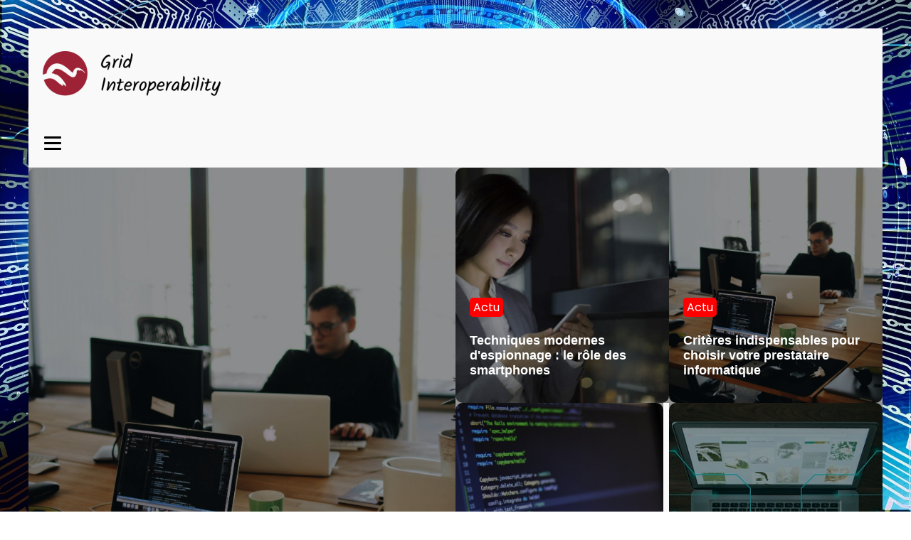

--- FILE ---
content_type: text/html; charset=UTF-8
request_url: https://www.grid-interoperability.org/
body_size: 15978
content:
<!DOCTYPE html>
<html lang="fr-FR" >
<head>
<meta charset="UTF-8">
<meta name="viewport" content="width=device-width, initial-scale=1.0">
<!-- WP_HEAD() START -->
<meta name='robots' content='index, follow, max-image-preview:large, max-snippet:-1, max-video-preview:-1' />
	<style>img:is([sizes="auto" i], [sizes^="auto," i]) { contain-intrinsic-size: 3000px 1500px }</style>
	
	<!-- This site is optimized with the Yoast SEO plugin v26.3 - https://yoast.com/wordpress/plugins/seo/ -->
	<title>grid interoperability - Grid Interoperability</title>
<link data-wpr-hosted-gf-parameters="family=Poppins%3A100%2C200%2C300%2C400%2C500%2C600%2C700%2C800%2C900%7CPoppins%3A100%2C200%2C300%2C400%2C500%2C600%2C700%2C800%2C900&display=swap" href="https://www.grid-interoperability.org/wp-content/cache/fonts/1/google-fonts/css/e/8/8/cd7310f0ecc92040a0e6c9c8b4af1.css" rel="stylesheet">
	<link rel="canonical" href="https://www.grid-interoperability.org/" />
	<meta property="og:locale" content="fr_FR" />
	<meta property="og:type" content="website" />
	<meta property="og:title" content="grid interoperability - Grid Interoperability" />
	<meta property="og:url" content="https://www.grid-interoperability.org/" />
	<meta property="og:site_name" content="Grid Interoperability" />
	<meta name="twitter:card" content="summary_large_image" />
	<script type="application/ld+json" class="yoast-schema-graph">{"@context":"https://schema.org","@graph":[{"@type":"WebPage","@id":"https://www.grid-interoperability.org/","url":"https://www.grid-interoperability.org/","name":"grid interoperability - Grid Interoperability","isPartOf":{"@id":"https://www.grid-interoperability.org/#website"},"about":{"@id":"https://www.grid-interoperability.org/#organization"},"datePublished":"2024-06-20T08:25:15+00:00","breadcrumb":{"@id":"https://www.grid-interoperability.org/#breadcrumb"},"inLanguage":"fr-FR","potentialAction":[{"@type":"ReadAction","target":["https://www.grid-interoperability.org/"]}]},{"@type":"BreadcrumbList","@id":"https://www.grid-interoperability.org/#breadcrumb","itemListElement":[{"@type":"ListItem","position":1,"name":"Accueil"}]},{"@type":"WebSite","@id":"https://www.grid-interoperability.org/#website","url":"https://www.grid-interoperability.org/","name":"Grid Interoperability","description":"un article un conseil","publisher":{"@id":"https://www.grid-interoperability.org/#organization"},"potentialAction":[{"@type":"SearchAction","target":{"@type":"EntryPoint","urlTemplate":"https://www.grid-interoperability.org/?s={search_term_string}"},"query-input":{"@type":"PropertyValueSpecification","valueRequired":true,"valueName":"search_term_string"}}],"inLanguage":"fr-FR"},{"@type":"Organization","@id":"https://www.grid-interoperability.org/#organization","name":"Grid Interoperability","url":"https://www.grid-interoperability.org/","logo":{"@type":"ImageObject","inLanguage":"fr-FR","@id":"https://www.grid-interoperability.org/#/schema/logo/image/","url":"https://www.grid-interoperability.org/wp-content/uploads/2022/08/cropped-Interoperability.png","contentUrl":"https://www.grid-interoperability.org/wp-content/uploads/2022/08/cropped-Interoperability.png","width":150,"height":37,"caption":"Grid Interoperability"},"image":{"@id":"https://www.grid-interoperability.org/#/schema/logo/image/"}}]}</script>
	<!-- / Yoast SEO plugin. -->


<link href='https://fonts.gstatic.com' crossorigin rel='preconnect' />
<link rel='stylesheet' id='wp-block-library-css' href='https://www.grid-interoperability.org/wp-includes/css/dist/block-library/style.min.css?ver=6.8.3' type='text/css' media='all' />
<style id='classic-theme-styles-inline-css' type='text/css'>
/*! This file is auto-generated */
.wp-block-button__link{color:#fff;background-color:#32373c;border-radius:9999px;box-shadow:none;text-decoration:none;padding:calc(.667em + 2px) calc(1.333em + 2px);font-size:1.125em}.wp-block-file__button{background:#32373c;color:#fff;text-decoration:none}
</style>
<style id='global-styles-inline-css' type='text/css'>
:root{--wp--preset--aspect-ratio--square: 1;--wp--preset--aspect-ratio--4-3: 4/3;--wp--preset--aspect-ratio--3-4: 3/4;--wp--preset--aspect-ratio--3-2: 3/2;--wp--preset--aspect-ratio--2-3: 2/3;--wp--preset--aspect-ratio--16-9: 16/9;--wp--preset--aspect-ratio--9-16: 9/16;--wp--preset--color--black: #000000;--wp--preset--color--cyan-bluish-gray: #abb8c3;--wp--preset--color--white: #ffffff;--wp--preset--color--pale-pink: #f78da7;--wp--preset--color--vivid-red: #cf2e2e;--wp--preset--color--luminous-vivid-orange: #ff6900;--wp--preset--color--luminous-vivid-amber: #fcb900;--wp--preset--color--light-green-cyan: #7bdcb5;--wp--preset--color--vivid-green-cyan: #00d084;--wp--preset--color--pale-cyan-blue: #8ed1fc;--wp--preset--color--vivid-cyan-blue: #0693e3;--wp--preset--color--vivid-purple: #9b51e0;--wp--preset--gradient--vivid-cyan-blue-to-vivid-purple: linear-gradient(135deg,rgba(6,147,227,1) 0%,rgb(155,81,224) 100%);--wp--preset--gradient--light-green-cyan-to-vivid-green-cyan: linear-gradient(135deg,rgb(122,220,180) 0%,rgb(0,208,130) 100%);--wp--preset--gradient--luminous-vivid-amber-to-luminous-vivid-orange: linear-gradient(135deg,rgba(252,185,0,1) 0%,rgba(255,105,0,1) 100%);--wp--preset--gradient--luminous-vivid-orange-to-vivid-red: linear-gradient(135deg,rgba(255,105,0,1) 0%,rgb(207,46,46) 100%);--wp--preset--gradient--very-light-gray-to-cyan-bluish-gray: linear-gradient(135deg,rgb(238,238,238) 0%,rgb(169,184,195) 100%);--wp--preset--gradient--cool-to-warm-spectrum: linear-gradient(135deg,rgb(74,234,220) 0%,rgb(151,120,209) 20%,rgb(207,42,186) 40%,rgb(238,44,130) 60%,rgb(251,105,98) 80%,rgb(254,248,76) 100%);--wp--preset--gradient--blush-light-purple: linear-gradient(135deg,rgb(255,206,236) 0%,rgb(152,150,240) 100%);--wp--preset--gradient--blush-bordeaux: linear-gradient(135deg,rgb(254,205,165) 0%,rgb(254,45,45) 50%,rgb(107,0,62) 100%);--wp--preset--gradient--luminous-dusk: linear-gradient(135deg,rgb(255,203,112) 0%,rgb(199,81,192) 50%,rgb(65,88,208) 100%);--wp--preset--gradient--pale-ocean: linear-gradient(135deg,rgb(255,245,203) 0%,rgb(182,227,212) 50%,rgb(51,167,181) 100%);--wp--preset--gradient--electric-grass: linear-gradient(135deg,rgb(202,248,128) 0%,rgb(113,206,126) 100%);--wp--preset--gradient--midnight: linear-gradient(135deg,rgb(2,3,129) 0%,rgb(40,116,252) 100%);--wp--preset--font-size--small: 13px;--wp--preset--font-size--medium: 20px;--wp--preset--font-size--large: 36px;--wp--preset--font-size--x-large: 42px;--wp--preset--spacing--20: 0.44rem;--wp--preset--spacing--30: 0.67rem;--wp--preset--spacing--40: 1rem;--wp--preset--spacing--50: 1.5rem;--wp--preset--spacing--60: 2.25rem;--wp--preset--spacing--70: 3.38rem;--wp--preset--spacing--80: 5.06rem;--wp--preset--shadow--natural: 6px 6px 9px rgba(0, 0, 0, 0.2);--wp--preset--shadow--deep: 12px 12px 50px rgba(0, 0, 0, 0.4);--wp--preset--shadow--sharp: 6px 6px 0px rgba(0, 0, 0, 0.2);--wp--preset--shadow--outlined: 6px 6px 0px -3px rgba(255, 255, 255, 1), 6px 6px rgba(0, 0, 0, 1);--wp--preset--shadow--crisp: 6px 6px 0px rgba(0, 0, 0, 1);}:where(.is-layout-flex){gap: 0.5em;}:where(.is-layout-grid){gap: 0.5em;}body .is-layout-flex{display: flex;}.is-layout-flex{flex-wrap: wrap;align-items: center;}.is-layout-flex > :is(*, div){margin: 0;}body .is-layout-grid{display: grid;}.is-layout-grid > :is(*, div){margin: 0;}:where(.wp-block-columns.is-layout-flex){gap: 2em;}:where(.wp-block-columns.is-layout-grid){gap: 2em;}:where(.wp-block-post-template.is-layout-flex){gap: 1.25em;}:where(.wp-block-post-template.is-layout-grid){gap: 1.25em;}.has-black-color{color: var(--wp--preset--color--black) !important;}.has-cyan-bluish-gray-color{color: var(--wp--preset--color--cyan-bluish-gray) !important;}.has-white-color{color: var(--wp--preset--color--white) !important;}.has-pale-pink-color{color: var(--wp--preset--color--pale-pink) !important;}.has-vivid-red-color{color: var(--wp--preset--color--vivid-red) !important;}.has-luminous-vivid-orange-color{color: var(--wp--preset--color--luminous-vivid-orange) !important;}.has-luminous-vivid-amber-color{color: var(--wp--preset--color--luminous-vivid-amber) !important;}.has-light-green-cyan-color{color: var(--wp--preset--color--light-green-cyan) !important;}.has-vivid-green-cyan-color{color: var(--wp--preset--color--vivid-green-cyan) !important;}.has-pale-cyan-blue-color{color: var(--wp--preset--color--pale-cyan-blue) !important;}.has-vivid-cyan-blue-color{color: var(--wp--preset--color--vivid-cyan-blue) !important;}.has-vivid-purple-color{color: var(--wp--preset--color--vivid-purple) !important;}.has-black-background-color{background-color: var(--wp--preset--color--black) !important;}.has-cyan-bluish-gray-background-color{background-color: var(--wp--preset--color--cyan-bluish-gray) !important;}.has-white-background-color{background-color: var(--wp--preset--color--white) !important;}.has-pale-pink-background-color{background-color: var(--wp--preset--color--pale-pink) !important;}.has-vivid-red-background-color{background-color: var(--wp--preset--color--vivid-red) !important;}.has-luminous-vivid-orange-background-color{background-color: var(--wp--preset--color--luminous-vivid-orange) !important;}.has-luminous-vivid-amber-background-color{background-color: var(--wp--preset--color--luminous-vivid-amber) !important;}.has-light-green-cyan-background-color{background-color: var(--wp--preset--color--light-green-cyan) !important;}.has-vivid-green-cyan-background-color{background-color: var(--wp--preset--color--vivid-green-cyan) !important;}.has-pale-cyan-blue-background-color{background-color: var(--wp--preset--color--pale-cyan-blue) !important;}.has-vivid-cyan-blue-background-color{background-color: var(--wp--preset--color--vivid-cyan-blue) !important;}.has-vivid-purple-background-color{background-color: var(--wp--preset--color--vivid-purple) !important;}.has-black-border-color{border-color: var(--wp--preset--color--black) !important;}.has-cyan-bluish-gray-border-color{border-color: var(--wp--preset--color--cyan-bluish-gray) !important;}.has-white-border-color{border-color: var(--wp--preset--color--white) !important;}.has-pale-pink-border-color{border-color: var(--wp--preset--color--pale-pink) !important;}.has-vivid-red-border-color{border-color: var(--wp--preset--color--vivid-red) !important;}.has-luminous-vivid-orange-border-color{border-color: var(--wp--preset--color--luminous-vivid-orange) !important;}.has-luminous-vivid-amber-border-color{border-color: var(--wp--preset--color--luminous-vivid-amber) !important;}.has-light-green-cyan-border-color{border-color: var(--wp--preset--color--light-green-cyan) !important;}.has-vivid-green-cyan-border-color{border-color: var(--wp--preset--color--vivid-green-cyan) !important;}.has-pale-cyan-blue-border-color{border-color: var(--wp--preset--color--pale-cyan-blue) !important;}.has-vivid-cyan-blue-border-color{border-color: var(--wp--preset--color--vivid-cyan-blue) !important;}.has-vivid-purple-border-color{border-color: var(--wp--preset--color--vivid-purple) !important;}.has-vivid-cyan-blue-to-vivid-purple-gradient-background{background: var(--wp--preset--gradient--vivid-cyan-blue-to-vivid-purple) !important;}.has-light-green-cyan-to-vivid-green-cyan-gradient-background{background: var(--wp--preset--gradient--light-green-cyan-to-vivid-green-cyan) !important;}.has-luminous-vivid-amber-to-luminous-vivid-orange-gradient-background{background: var(--wp--preset--gradient--luminous-vivid-amber-to-luminous-vivid-orange) !important;}.has-luminous-vivid-orange-to-vivid-red-gradient-background{background: var(--wp--preset--gradient--luminous-vivid-orange-to-vivid-red) !important;}.has-very-light-gray-to-cyan-bluish-gray-gradient-background{background: var(--wp--preset--gradient--very-light-gray-to-cyan-bluish-gray) !important;}.has-cool-to-warm-spectrum-gradient-background{background: var(--wp--preset--gradient--cool-to-warm-spectrum) !important;}.has-blush-light-purple-gradient-background{background: var(--wp--preset--gradient--blush-light-purple) !important;}.has-blush-bordeaux-gradient-background{background: var(--wp--preset--gradient--blush-bordeaux) !important;}.has-luminous-dusk-gradient-background{background: var(--wp--preset--gradient--luminous-dusk) !important;}.has-pale-ocean-gradient-background{background: var(--wp--preset--gradient--pale-ocean) !important;}.has-electric-grass-gradient-background{background: var(--wp--preset--gradient--electric-grass) !important;}.has-midnight-gradient-background{background: var(--wp--preset--gradient--midnight) !important;}.has-small-font-size{font-size: var(--wp--preset--font-size--small) !important;}.has-medium-font-size{font-size: var(--wp--preset--font-size--medium) !important;}.has-large-font-size{font-size: var(--wp--preset--font-size--large) !important;}.has-x-large-font-size{font-size: var(--wp--preset--font-size--x-large) !important;}
:where(.wp-block-post-template.is-layout-flex){gap: 1.25em;}:where(.wp-block-post-template.is-layout-grid){gap: 1.25em;}
:where(.wp-block-columns.is-layout-flex){gap: 2em;}:where(.wp-block-columns.is-layout-grid){gap: 2em;}
:root :where(.wp-block-pullquote){font-size: 1.5em;line-height: 1.6;}
</style>
<link data-minify="1" rel='stylesheet' id='oxygen-css' href='https://www.grid-interoperability.org/wp-content/cache/min/1/wp-content/plugins/oxygen/component-framework/oxygen.css?ver=1740667855' type='text/css' media='all' />
<link data-minify="1" rel='stylesheet' id='recent-posts-widget-with-thumbnails-public-style-css' href='https://www.grid-interoperability.org/wp-content/cache/min/1/wp-content/plugins/recent-posts-widget-with-thumbnails/public.css?ver=1740667855' type='text/css' media='all' />
<style id='rocket-lazyload-inline-css' type='text/css'>
.rll-youtube-player{position:relative;padding-bottom:56.23%;height:0;overflow:hidden;max-width:100%;}.rll-youtube-player:focus-within{outline: 2px solid currentColor;outline-offset: 5px;}.rll-youtube-player iframe{position:absolute;top:0;left:0;width:100%;height:100%;z-index:100;background:0 0}.rll-youtube-player img{bottom:0;display:block;left:0;margin:auto;max-width:100%;width:100%;position:absolute;right:0;top:0;border:none;height:auto;-webkit-transition:.4s all;-moz-transition:.4s all;transition:.4s all}.rll-youtube-player img:hover{-webkit-filter:brightness(75%)}.rll-youtube-player .play{height:100%;width:100%;left:0;top:0;position:absolute;background:var(--wpr-bg-41b78f23-e020-49e0-b019-c26c5ee19f48) no-repeat center;background-color: transparent !important;cursor:pointer;border:none;}
</style>
<script type="text/javascript" src="https://www.grid-interoperability.org/wp-includes/js/jquery/jquery.min.js?ver=3.7.1" id="jquery-core-js"></script>
<link rel="https://api.w.org/" href="https://www.grid-interoperability.org/wp-json/" /><link rel="alternate" title="JSON" type="application/json" href="https://www.grid-interoperability.org/wp-json/wp/v2/pages/222" /><link rel="EditURI" type="application/rsd+xml" title="RSD" href="https://www.grid-interoperability.org/xmlrpc.php?rsd" />
<meta name="generator" content="WordPress 6.8.3" />
<link rel='shortlink' href='https://www.grid-interoperability.org/' />
<link rel="alternate" title="oEmbed (JSON)" type="application/json+oembed" href="https://www.grid-interoperability.org/wp-json/oembed/1.0/embed?url=https%3A%2F%2Fwww.grid-interoperability.org%2F" />
<link rel="alternate" title="oEmbed (XML)" type="text/xml+oembed" href="https://www.grid-interoperability.org/wp-json/oembed/1.0/embed?url=https%3A%2F%2Fwww.grid-interoperability.org%2F&#038;format=xml" />
<meta name="robots" content="noarchive"><link rel="icon" href="https://www.grid-interoperability.org/wp-content/uploads/2022/08/cropped-Interoperability-1-32x32.png" sizes="32x32" />
<link rel="icon" href="https://www.grid-interoperability.org/wp-content/uploads/2022/08/cropped-Interoperability-1-192x192.png" sizes="192x192" />
<link rel="apple-touch-icon" href="https://www.grid-interoperability.org/wp-content/uploads/2022/08/cropped-Interoperability-1-180x180.png" />
<meta name="msapplication-TileImage" content="https://www.grid-interoperability.org/wp-content/uploads/2022/08/cropped-Interoperability-1-270x270.png" />
		<style type="text/css" id="wp-custom-css">
			/*variable*/
:root {
  --main-bg-cat: red;
    --main-bg-head-sidebar: #ffc400;
    --main-bg-submit: green;
    --main-btn-read: #0ff;
}

/*fin variable*/
/*Radius*/
.oxy-post-image-fixed-ratio {
    border-radius: 10px;
}

a.oxy-post-image {
    border-radius: 10px;
}

h2.widgettitle img {
    border-radius: 10px;
}


aside img {
    border-radius: 10px;
}

.oxy-post-overlay {
    border-radius: 10px;
}

.oxy-post-image img{
    border-radius: 10px;
}

.oxy-post {
    border-radius: 10px;
}

.single img {
    border-radius: 10px;
}

.swiper-container
{
  width: 100%;
  border-radius: 10px;
}

.custom-content {
    border-radius: 10px;
}

.oxy-post-padding {
    border-radius: 10px;
}
/*fin radius*/

input#s {
    height: 35px;
    margin-top: 10px;
}

input#searchsubmit {
    height: 36px;
    background: var(--main-bg-submit);
    border: 0px;
    color: #fff;
}


div#div_block-94-85 .custom-cat {
    position: absolute;
}


/*section1*/
.custom-grid .oxy-post{
	  width:100% !important;
}

ul.post-categories {
    padding: 0;
}

ul.post-categories li {
    list-style: none;
	display:inline-block;
	margin: 10px 0px;
}

ul.post-categories li a {
    background: var(--main-bg-cat);
    color: #fff;
    padding: 2px 5px;
    border-radius: 5px;
}

section#section-2-152 .oxy-post-image-overlay {
    padding: 256px 0px !important;
    justify-content: start;
    text-align: left;
}

.custom-ccontent {
    padding: 20px;
    position: relative;
    top: 235px;
}

div#div_block-13-152 .oxy-post-image-overlay {
    padding: 69px 0px !important;
}

div#div_block-13-152 .custom-ccontent {
    top: 72px;
	height:193px;
}

div#div_block-13-152 .oxy-post-title {
    font-size: 18px;
    line-height: 20px;
}

#_posts_grid-20-152 > .oxy-posts {
	grid-column-gap: 0px !important;
    grid-template-columns: 0px !important;
}

#_posts_grid-22-152 > .oxy-posts {
    grid-column-gap: 0 !important;
}

#_posts_grid-28-152 > .oxy-posts {
    grid-column-gap: 0 !important;
}

#_posts_grid-24-152 > .oxy-posts {
    grid-column-gap: 0 !important;
}

#_posts_grid-30-152 > .oxy-posts {
    grid-column-gap: 0 !important;
}

/*fin section1*/
/* section2*/
section#section-31-152 .oxy-post.rocket-lazyload.entered.lazyloaded {
    height: 320px;
}
section#section-31-152 .custom-ccontent {
    padding: 20px;
    position: relative;
    top: 55px;
}
.oxy-post-image-overlay {
    padding: 3rem 0rem !important;
}
#_posts_grid-34-152 > .oxy-posts {
    grid-auto-rows: auto !important;
}


/*fin section2*/

/*aside*/
aside li {
    list-style: none;
}

label.wp-block-search__label {
    border-bottom: 4px solid #000;
	text-transform: uppercase;
}

label.wp-block-search__label:after {
    content: '';
    width: 90%;
    height: 2px;
    background: #b7b7b78f;
    position: absolute;
    left: 21px;
    top: 47px;
}

aside {
    position: relative;
}

.wp-block-search__inside-wrapper {
    margin-top: 25px;
}

/*fin aside*/
/*section 3*/

#_posts_grid-49-152 .oxy-post {
    width: 100% !important;
}

div#div_block-47-152 .custom-cat {
    position: absolute;
    bottom: 330px !important;
    left: 20px;
}

    #_posts_grid-49-152 .oxy-post-image-fixed-ratio {
    padding-bottom: 70% !important;
}

#_posts_grid-52-152 .oxy-post {
    margin-bottom: 1em !important;
}


#_posts_grid-52-152 .oxy-post-image-fixed-ratio {
    padding-bottom: 70% !important;
}

div#_posts_grid-58-152 .custom-cat {
    position: absolute;
}

#_posts_grid-67-152 .oxy-post {
    width: 100% !important;
}

div#_posts_grid-67-152 {
    position: relative;
}

div#_posts_grid-67-152 .custom-cat {
    position: absolute;
}


/*fin section 3*/
/*section 4*/
div#_posts_grid-76-152 .custom-ccontent {
    padding: 20px;
    position: relative;
    top: 50px;
}

div#_posts_grid-85-152 .custom-ccontent {
    padding: 20px;
    position: relative;
    top: 40px;
}

.left-im .oxy-post {
    margin-bottom: 1rem !important;
}

.left-im  .oxy-post-image-fixed-ratio {
    padding-bottom: 60% !important;
}
div#div_block-81-152 .oxy-posts {
    grid-column-gap: 0px !important;
}

.archive .oxy-post {
    width: 100% !important;
    background: #fff;
    margin: 20px;
}

/*fin section 4*/

.archive label.wp-block-search__label:after {
    content: '';
    width: 90%;
    height: 2px;
    background: #b7b7b78f;
    position: absolute;
    left: 32px;
    top: 58px;
}

span.rpwwt-post-title {
    color: #000;
}

h2.widgettitle {
    font-size: 16px;
    text-transform: uppercase;
    border-bottom: 5px solid #000;
    width: 150px;
    margin-top: 30px;
}

h2.widgettitle:after {
    content: '';
    position: absolute;
    width: 90% !important;
    height: 2px !important;
    background: #d4d4d4;
    top: 167px;
    left: 21px;
}

.rpwwt-widget ul li img {
    width: 149px !important;
    height: 75px;
    object-fit: cover;
}

div#code_block-21-115 ul.post-categories li a {
    position: relative;
    top: -5px;
	background:none;
	color:#000;
}

span#span-37-116 a {
    color: #fff;
}

.ftr-img img {
    width: 100%;
    height: auto;
}

.single label.wp-block-search__label:after {
    content: '';
    width: 90%;
    height: 2px;
    background: #b7b7b78f;
    position: absolute;
    left: 21px;
    top: 48px;
}

.single h2.widgettitle:after {
    content: '';
    position: absolute;
    width: 90% !important;
    height: 2px !important;
    background: #d4d4d4;
    top: 187px;
    left: 21px;
}

.ftr-img {
    margin-top: 20px;
    height: auto;
    width: 100%;
}

section#section-2-306 .ct-section-inner-wrap {
    padding: 20px;
}

@media (max-width: 500px){
	div#div_block-47-152 .custom-cat {
    top: 20px !important;
}
.archive .oxy-post {
    margin: 0px;
}
	.oxel-breadcrumb-wrapper {
    width: auto !important;
}
}		</style>
		<link data-minify="1" rel='stylesheet' id='oxygen-cache-188-css' href='https://www.grid-interoperability.org/wp-content/cache/min/1/wp-content/uploads/oxygen/css/188.css?ver=1740667855' type='text/css' media='all' />
<link data-minify="1" rel='stylesheet' id='oxygen-cache-222-css' href='https://www.grid-interoperability.org/wp-content/cache/min/1/wp-content/uploads/oxygen/css/222.css?ver=1740667855' type='text/css' media='all' />
<link data-minify="1" rel='stylesheet' id='oxygen-universal-styles-css' href='https://www.grid-interoperability.org/wp-content/cache/background-css/1/www.grid-interoperability.org/wp-content/cache/min/1/wp-content/uploads/oxygen/css/universal.css?ver=1740667855&wpr_t=1763654388' type='text/css' media='all' />
<noscript><style id="rocket-lazyload-nojs-css">.rll-youtube-player, [data-lazy-src]{display:none !important;}</style></noscript><!-- END OF WP_HEAD() -->
<style id="wpr-lazyload-bg-container"></style><style id="wpr-lazyload-bg-exclusion"></style>
<noscript>
<style id="wpr-lazyload-bg-nostyle">.oxy-pro-menu .oxy-pro-menu-off-canvas-container,.oxy-pro-menu .oxy-pro-menu-open-container{--wpr-bg-3e113a45-62c7-4be9-bd2a-7ad5495cb16b: url('https://www.grid-interoperability.org/wp-content/cache/min/1/wp-content/uploads/oxygen/css/');}body{--wpr-bg-7c815e36-45ed-4683-8140-1c4b5d487b7f: url('https://www.grid-interoperability.org/wp-content/uploads/2022/08/artificial-intelligence-3382507_1920.jpg');}.rll-youtube-player .play{--wpr-bg-41b78f23-e020-49e0-b019-c26c5ee19f48: url('https://www.grid-interoperability.org/wp-content/plugins/wp-rocket/assets/img/youtube.png');}</style>
</noscript>
<script type="application/javascript">const rocket_pairs = [{"selector":".oxy-pro-menu .oxy-pro-menu-off-canvas-container,.oxy-pro-menu .oxy-pro-menu-open-container","style":".oxy-pro-menu .oxy-pro-menu-off-canvas-container,.oxy-pro-menu .oxy-pro-menu-open-container{--wpr-bg-3e113a45-62c7-4be9-bd2a-7ad5495cb16b: url('https:\/\/www.grid-interoperability.org\/wp-content\/cache\/min\/1\/wp-content\/uploads\/oxygen\/css\/');}","hash":"3e113a45-62c7-4be9-bd2a-7ad5495cb16b","url":"https:\/\/www.grid-interoperability.org\/wp-content\/cache\/min\/1\/wp-content\/uploads\/oxygen\/css\/"},{"selector":"body","style":"body{--wpr-bg-7c815e36-45ed-4683-8140-1c4b5d487b7f: url('https:\/\/www.grid-interoperability.org\/wp-content\/uploads\/2022\/08\/artificial-intelligence-3382507_1920.jpg');}","hash":"7c815e36-45ed-4683-8140-1c4b5d487b7f","url":"https:\/\/www.grid-interoperability.org\/wp-content\/uploads\/2022\/08\/artificial-intelligence-3382507_1920.jpg"},{"selector":".rll-youtube-player .play","style":".rll-youtube-player .play{--wpr-bg-41b78f23-e020-49e0-b019-c26c5ee19f48: url('https:\/\/www.grid-interoperability.org\/wp-content\/plugins\/wp-rocket\/assets\/img\/youtube.png');}","hash":"41b78f23-e020-49e0-b019-c26c5ee19f48","url":"https:\/\/www.grid-interoperability.org\/wp-content\/plugins\/wp-rocket\/assets\/img\/youtube.png"}]; const rocket_excluded_pairs = [];</script><meta name="generator" content="WP Rocket 3.20.0.3" data-wpr-features="wpr_lazyload_css_bg_img wpr_minify_js wpr_lazyload_images wpr_lazyload_iframes wpr_minify_css wpr_preload_links wpr_host_fonts_locally" /></head>
<body class="home wp-singular page-template-default page page-id-222 wp-custom-logo wp-theme-oxygen-is-not-a-theme  wp-embed-responsive oxygen-body" >




						<div id="div_block-59-118" class="ct-div-block" ><header id="_header-2-225" class="oxy-header-wrapper oxy-overlay-header oxy-header" ><div id="_header_row-3-225" class="oxy-header-row" ><div class="oxy-header-container"><div id="_header_left-4-225" class="oxy-header-left" ><a id="link-12-225" class="ct-link atomic-logo" href="/" target="_self"  ><img  id="image-13-225" alt="" src="data:image/svg+xml,%3Csvg%20xmlns='http://www.w3.org/2000/svg'%20viewBox='0%200%200%200'%3E%3C/svg%3E" class="ct-image" data-lazy-src="https://grid-interoperability.org/wp-content/uploads/2022/08/Interoperability.png"/><noscript><img  id="image-13-225" alt="" src="https://grid-interoperability.org/wp-content/uploads/2022/08/Interoperability.png" class="ct-image"/></noscript></a></div><div id="_header_center-6-225" class="oxy-header-center" ></div><div id="_header_right-7-225" class="oxy-header-right" ></div></div></div><div id="_header_row-10-225" class="oxy-header-row" ><div class="oxy-header-container"><div id="_header_left-11-225" class="oxy-header-left" ><nav id="_nav_menu-17-225" class="oxy-nav-menu oxy-nav-menu-dropdowns" ><div class='oxy-menu-toggle'><div class='oxy-nav-menu-hamburger-wrap'><div class='oxy-nav-menu-hamburger'><div class='oxy-nav-menu-hamburger-line'></div><div class='oxy-nav-menu-hamburger-line'></div><div class='oxy-nav-menu-hamburger-line'></div></div></div></div><div class="menu-mainmenu-container"><ul id="menu-mainmenu" class="oxy-nav-menu-list"><li id="menu-item-14" class="menu-item menu-item-type-taxonomy menu-item-object-category menu-item-14"><a href="https://www.grid-interoperability.org/category/actu/">Actu</a></li>
<li id="menu-item-16" class="menu-item menu-item-type-taxonomy menu-item-object-category menu-item-16"><a href="https://www.grid-interoperability.org/category/internet/">Internet</a></li>
<li id="menu-item-17" class="menu-item menu-item-type-taxonomy menu-item-object-category menu-item-17"><a href="https://www.grid-interoperability.org/category/materiel/">Matériel</a></li>
<li id="menu-item-18" class="menu-item menu-item-type-taxonomy menu-item-object-category menu-item-18"><a href="https://www.grid-interoperability.org/category/high-tech/">High Tech</a></li>
<li id="menu-item-19" class="menu-item menu-item-type-taxonomy menu-item-object-category menu-item-19"><a href="https://www.grid-interoperability.org/category/marketing/">Marketing</a></li>
<li id="menu-item-20" class="menu-item menu-item-type-taxonomy menu-item-object-category menu-item-20"><a href="https://www.grid-interoperability.org/category/smartphones/">Smartphones</a></li>
<li id="menu-item-21" class="menu-item menu-item-type-taxonomy menu-item-object-category menu-item-21"><a href="https://www.grid-interoperability.org/category/jeux-video/">Jeux-video</a></li>
</ul></div></nav></div><div id="_header_center-14-225" class="oxy-header-center" ></div><div id="_header_right-15-225" class="oxy-header-right" ></div></div></div></header>
		<div id='inner_content-19-225' class='ct-inner-content'><section id="section-2-152" class=" ct-section" ><div class="ct-section-inner-wrap"><h1 id="headline-96-85" class="ct-headline"><span id="span-97-85" class="ct-span" >grid interoperability</span></h1><div id="new_columns-11-152" class="ct-new-columns" ><div id="div_block-12-152" class="ct-div-block" >        
                <div id="_posts_grid-20-152" class='oxy-easy-posts oxy-posts-grid' >
                    <div class='oxy-posts'>
                 <div data-bg="https://www.grid-interoperability.org/wp-content/uploads/2025/09/temp-imagejpg-scaled.jpg" class='oxy-post rocket-lazyload' style=''>
  
  	<div class='oxy-post-image-overlay'>
    <div class="custom-ccontent">
    <div class="custom-cat">
		  <ul class="post-categories">
	<li><a href="https://www.grid-interoperability.org/category/actu/" rel="category tag">Actu</a></li></ul>	</div>
    <a class='oxy-post-title' href='https://www.grid-interoperability.org/270/criteres-indispensables-pour-choisir-votre-prestataire-informatique/'>Critères indispensables pour choisir votre prestataire informatique</a>
      
   
     
  	</div>
	</div>

</div>            </div>
                            </div>
                </div><div id="div_block-13-152" class="ct-div-block" ><div id="div_block-17-152" class="ct-div-block" ><div id="div_block-18-152" class="ct-div-block" >        
                <div id="_posts_grid-22-152" class='oxy-easy-posts oxy-posts-grid' >
                    <div class='oxy-posts'>
                 <div data-bg="https://www.grid-interoperability.org/wp-content/uploads/2024/04/techniques-modernes-despionnage-le-role-des-smartphones-scaled.jpg" class='oxy-post rocket-lazyload' style=''>
  
  	<div class='oxy-post-image-overlay'>
    <div class="custom-ccontent">
    <div class="custom-cat">
		  <ul class="post-categories">
	<li><a href="https://www.grid-interoperability.org/category/actu/" rel="category tag">Actu</a></li></ul>	</div>
    <a class='oxy-post-title' href='https://www.grid-interoperability.org/149/techniques-modernes-despionnage-le-role-des-smartphones/'>Techniques modernes d'espionnage : le rôle des smartphones</a>
      
   
     
  	</div>
	</div>

</div>            </div>
                            </div>
                </div><div id="div_block-19-152" class="ct-div-block" >        
                <div id="_posts_grid-24-152" class='oxy-easy-posts oxy-posts-grid' >
                    <div class='oxy-posts'>
                 <div data-bg="https://www.grid-interoperability.org/wp-content/uploads/2025/09/temp-imagejpg-scaled.jpg" class='oxy-post rocket-lazyload' style=''>
  
  	<div class='oxy-post-image-overlay'>
    <div class="custom-ccontent">
    <div class="custom-cat">
		  <ul class="post-categories">
	<li><a href="https://www.grid-interoperability.org/category/actu/" rel="category tag">Actu</a></li></ul>	</div>
    <a class='oxy-post-title' href='https://www.grid-interoperability.org/270/criteres-indispensables-pour-choisir-votre-prestataire-informatique/'>Critères indispensables pour choisir votre prestataire informatique</a>
      
   
     
  	</div>
	</div>

</div>            </div>
                            </div>
                </div></div><div id="div_block-26-152" class="ct-div-block" ><div id="div_block-27-152" class="ct-div-block" >        
                <div id="_posts_grid-28-152" class='oxy-easy-posts oxy-posts-grid' >
                    <div class='oxy-posts'>
                 <div data-bg="https://www.grid-interoperability.org/wp-content/uploads/2022/10/cest-quoi-le-serveur-dhcp-scaled.jpg" class='oxy-post rocket-lazyload' style=''>
  
  	<div class='oxy-post-image-overlay'>
    <div class="custom-ccontent">
    <div class="custom-cat">
		  <ul class="post-categories">
	<li><a href="https://www.grid-interoperability.org/category/actu/" rel="category tag">Actu</a></li></ul>	</div>
    <a class='oxy-post-title' href='https://www.grid-interoperability.org/65/cest-quoi-le-serveur-dhcp/'>C'est quoi le serveur DHCP ?</a>
      
   
     
  	</div>
	</div>

</div>            </div>
                            </div>
                </div><div id="div_block-29-152" class="ct-div-block" >        
                <div id="_posts_grid-30-152" class='oxy-easy-posts oxy-posts-grid' >
                    <div class='oxy-posts'>
                 <div data-bg="https://www.grid-interoperability.org/wp-content/uploads/2022/10/comment-savoir-si-la-carte-wi-fi-est-active.jpg" class='oxy-post rocket-lazyload' style=''>
  
  	<div class='oxy-post-image-overlay'>
    <div class="custom-ccontent">
    <div class="custom-cat">
		  <ul class="post-categories">
	<li><a href="https://www.grid-interoperability.org/category/actu/" rel="category tag">Actu</a></li></ul>	</div>
    <a class='oxy-post-title' href='https://www.grid-interoperability.org/53/comment-savoir-si-la-carte-wi-fi-est-active/'>Comment savoir si la carte Wi-Fi est activé ?</a>
      
   
     
  	</div>
	</div>

</div>            </div>
                            </div>
                </div></div></div></div></div></section><section id="section-31-152" class=" ct-section" ><div class="ct-section-inner-wrap"><div id="div_block-32-152" class="ct-div-block" ><div id="text_block-33-152" class="ct-text-block" >Actu</div></div>        
                <div id="_posts_grid-34-152" class='oxy-easy-posts oxy-posts-grid' >
                    <div class='oxy-posts'>
                 <div data-bg="https://www.grid-interoperability.org/wp-content/uploads/2025/09/temp-imagejpg-scaled.jpg" class='oxy-post rocket-lazyload' style=''>
  
  	<div class='oxy-post-image-overlay'>
    <div class="custom-ccontent">
    <div class="custom-cat">
		  <ul class="post-categories">
	<li><a href="https://www.grid-interoperability.org/category/actu/" rel="category tag">Actu</a></li></ul>	</div>
    <a class='oxy-post-title' href='https://www.grid-interoperability.org/270/criteres-indispensables-pour-choisir-votre-prestataire-informatique/'>Critères indispensables pour choisir votre prestataire informatique</a>
      
   
     
  	</div>
	</div>

</div> <div data-bg="https://www.grid-interoperability.org/wp-content/uploads/2024/06/reussir-sur-tinder-les-meilleures-phrases-daccroche.png" class='oxy-post rocket-lazyload' style=''>
  
  	<div class='oxy-post-image-overlay'>
    <div class="custom-ccontent">
    <div class="custom-cat">
		  <ul class="post-categories">
	<li><a href="https://www.grid-interoperability.org/category/actu/" rel="category tag">Actu</a></li></ul>	</div>
    <a class='oxy-post-title' href='https://www.grid-interoperability.org/173/reussir-sur-tinder-les-meilleures-phrases-daccroche/'>Réussir sur Tinder : les meilleures phrases d'accroche</a>
      
   
     
  	</div>
	</div>

</div> <div data-bg="https://www.grid-interoperability.org/wp-content/uploads/2024/05/marketing-digital-conseils-pour-trouver-le-meilleur-prestataire.png" class='oxy-post rocket-lazyload' style=''>
  
  	<div class='oxy-post-image-overlay'>
    <div class="custom-ccontent">
    <div class="custom-cat">
		  <ul class="post-categories">
	<li><a href="https://www.grid-interoperability.org/category/actu/" rel="category tag">Actu</a></li></ul>	</div>
    <a class='oxy-post-title' href='https://www.grid-interoperability.org/170/marketing-digital-conseils-pour-trouver-le-meilleur-prestataire/'>Marketing digital : conseils pour trouver le meilleur prestataire</a>
      
   
     
  	</div>
	</div>

</div>            </div>
                            </div>
                </div></section><section id="section-35-152" class=" ct-section" ><div class="ct-section-inner-wrap"><div id="new_columns-36-152" class="ct-new-columns" ><div id="div_block-37-152" class="ct-div-block" ><div id="div_block-43-152" class="ct-div-block" ><div id="text_block-44-152" class="ct-text-block" >High tech</div></div><div id="div_block-46-152" class="ct-div-block" ><div id="div_block-47-152" class="ct-div-block" >        
                <div id="_posts_grid-49-152" class='oxy-easy-posts oxy-posts-grid' >
                    <div class='oxy-posts'>
                            </div>
                            </div>
                </div><div id="div_block-48-152" class="ct-div-block" >        
                <div id="_posts_grid-52-152" class='oxy-easy-posts oxy-posts-grid' >
                    <div class='oxy-posts'>
                            </div>
                            </div>
                </div></div><div id="div_block-53-152" class="ct-div-block" ><div id="text_block-54-152" class="ct-text-block" >Internet</div></div><div id="div_block-56-152" class="ct-div-block" ><div id="div_block-57-152" class="ct-div-block" >        
                <div id="_posts_grid-58-152" class='oxy-easy-posts oxy-posts-grid' >
                    <div class='oxy-posts'>
                 <div class='oxy-post'>
  
    <a class='oxy-post-image' href='https://www.grid-interoperability.org/285/clermont-ferrand-top-5-agences-pour-developper-des-applications-mobiles/'>
      <div data-bg="https://www.grid-interoperability.org/wp-content/uploads/2025/10/temp-imagejpg-1.webp" class='oxy-post-image-fixed-ratio rocket-lazyload' style=''>
      </div>

	</a>
	
	<div class="custom-cat">
	<ul class="post-categories">
	<li><a href="https://www.grid-interoperability.org/category/internet/" rel="category tag">Internet</a></li></ul>	</div> 
	
<h2>	
	<a class='oxy-post-title' href='https://www.grid-interoperability.org/285/clermont-ferrand-top-5-agences-pour-developper-des-applications-mobiles/'>Clermont-ferrand : top 5 agences pour développer des applications mobiles</a>
	</h2>

	


	

</div> <div class='oxy-post'>
  
    <a class='oxy-post-image' href='https://www.grid-interoperability.org/276/developpez-vos-talents-avec-des-formations-gratuites-au-web/'>
      <div data-bg="https://www.grid-interoperability.org/wp-content/uploads/2025/10/temp-imagejpg.webp" class='oxy-post-image-fixed-ratio rocket-lazyload' style=''>
      </div>

	</a>
	
	<div class="custom-cat">
	<ul class="post-categories">
	<li><a href="https://www.grid-interoperability.org/category/internet/" rel="category tag">Internet</a></li></ul>	</div> 
	
<h2>	
	<a class='oxy-post-title' href='https://www.grid-interoperability.org/276/developpez-vos-talents-avec-des-formations-gratuites-au-web/'>Développez vos talents avec des formations gratuites au web</a>
	</h2>

	


	

</div> <div class='oxy-post'>
  
    <a class='oxy-post-image' href='https://www.grid-interoperability.org/267/clermont-ferrand-les-5-meilleures-agences-dapplications-mobiles/'>
      <div class='oxy-post-image-fixed-ratio' style='background-image: url();'>
      </div>

	</a>
	
	<div class="custom-cat">
	<ul class="post-categories">
	<li><a href="https://www.grid-interoperability.org/category/internet/" rel="category tag">Internet</a></li></ul>	</div> 
	
<h2>	
	<a class='oxy-post-title' href='https://www.grid-interoperability.org/267/clermont-ferrand-les-5-meilleures-agences-dapplications-mobiles/'>Clermont-ferrand : les 5 meilleures agences d'applications mobiles</a>
	</h2>

	


	

</div> <div class='oxy-post'>
  
    <a class='oxy-post-image' href='https://www.grid-interoperability.org/255/10-extensions-chrome-indispensables-pour-recuperer-des-mails-sur-linkedin/'>
      <div data-bg="https://www.grid-interoperability.org/wp-content/uploads/2025/01/temp-imagejpg-2.jpg" class='oxy-post-image-fixed-ratio rocket-lazyload' style=''>
      </div>

	</a>
	
	<div class="custom-cat">
	<ul class="post-categories">
	<li><a href="https://www.grid-interoperability.org/category/internet/" rel="category tag">Internet</a></li></ul>	</div> 
	
<h2>	
	<a class='oxy-post-title' href='https://www.grid-interoperability.org/255/10-extensions-chrome-indispensables-pour-recuperer-des-mails-sur-linkedin/'>10 extensions chrome indispensables pour récupérer des mails sur linkedin</a>
	</h2>

	


	

</div> <div class='oxy-post'>
  
    <a class='oxy-post-image' href='https://www.grid-interoperability.org/239/comparateur-de-box-internet-trouvez-la-meilleure-offre-2024/'>
      <div data-bg="https://www.grid-interoperability.org/wp-content/uploads/2024/09/comparateur-de-box-internet-trouvez-la-meilleure-offre-2024.jpg" class='oxy-post-image-fixed-ratio rocket-lazyload' style=''>
      </div>

	</a>
	
	<div class="custom-cat">
	<ul class="post-categories">
	<li><a href="https://www.grid-interoperability.org/category/internet/" rel="category tag">Internet</a></li></ul>	</div> 
	
<h2>	
	<a class='oxy-post-title' href='https://www.grid-interoperability.org/239/comparateur-de-box-internet-trouvez-la-meilleure-offre-2024/'>Comparateur de box internet : trouvez la meilleure offre 2024</a>
	</h2>

	


	

</div> <div class='oxy-post'>
  
    <a class='oxy-post-image' href='https://www.grid-interoperability.org/134/hebergement-ecoresponsable-pour-une-presence-en-ligne-plus-saine/'>
      <div data-bg="https://www.grid-interoperability.org/wp-content/uploads/2024/01/hebergement-ecoresponsable-pour-une-presence-en-ligne-plus-saine.jpg" class='oxy-post-image-fixed-ratio rocket-lazyload' style=''>
      </div>

	</a>
	
	<div class="custom-cat">
	<ul class="post-categories">
	<li><a href="https://www.grid-interoperability.org/category/internet/" rel="category tag">Internet</a></li></ul>	</div> 
	
<h2>	
	<a class='oxy-post-title' href='https://www.grid-interoperability.org/134/hebergement-ecoresponsable-pour-une-presence-en-ligne-plus-saine/'>Hébergement écoresponsable : pour une présence en ligne plus saine</a>
	</h2>

	


	

</div>            </div>
                            </div>
                </div></div><div id="div_block-62-152" class="ct-div-block" ><div id="text_block-63-152" class="ct-text-block" >Jeux-video</div></div><div id="div_block-65-152" class="ct-div-block" ><div id="div_block-66-152" class="ct-div-block" >        
                <div id="_posts_grid-67-152" class='oxy-easy-posts oxy-posts-grid' >
                    <div class='oxy-posts'>
                            </div>
                            </div>
                </div></div><div id="div_block-72-152" class="ct-div-block" ><div id="div_block-81-152" class="ct-div-block" ><div id="div_block-73-152" class="ct-div-block" ><div id="div_block-69-152" class="ct-div-block" ><div id="text_block-70-152" class="ct-text-block" >Marketing</div></div>        
                <div id="_posts_grid-76-152" class='oxy-easy-posts oxy-posts-grid' >
                    <div class='oxy-posts'>
                 <div data-bg="https://www.grid-interoperability.org/wp-content/uploads/2025/10/temp-imagejpg-2.webp" class='oxy-post rocket-lazyload' style=''>
  
  	<div class='oxy-post-image-overlay'>
    <div class="custom-ccontent">
    <div class="custom-cat">
		  <ul class="post-categories">
	<li><a href="https://www.grid-interoperability.org/category/marketing/" rel="category tag">Marketing</a></li></ul>	</div>
    <a class='oxy-post-title' href='https://www.grid-interoperability.org/288/5-strategies-dun-consultant-google-ads-pour-augmenter-votre-roi/'>5 stratégies d'un consultant google ads pour augmenter votre roi</a>
      
   
     
  	</div>
	</div>

</div>            </div>
                            </div>
                        
                <div id="_posts_grid-79-152" class='oxy-easy-posts oxy-posts-grid left-im' >
                    <div class='oxy-posts'>
                 <div class='oxy-post'>

  <a class='oxy-post-image' href='https://www.grid-interoperability.org/114/les-avantages-du-marketing-dinfluence-pour-votre-entreprise/'>
      <div data-bg="https://www.grid-interoperability.org/wp-content/uploads/2023/11/temp-image-8.jpg-8-scaled.jpg" class='oxy-post-image-fixed-ratio rocket-lazyload' style=''>
      </div>
      
  </a>

  
  <div class='oxy-post-wrap'>
<h2>	
	<a class='oxy-post-title' href='https://www.grid-interoperability.org/114/les-avantages-du-marketing-dinfluence-pour-votre-entreprise/'>les avantages du marketing d&rsquo;influence pour votre entreprise</a>
	</h2>

  	
  </div>
  
</div> <div class='oxy-post'>

  <a class='oxy-post-image' href='https://www.grid-interoperability.org/137/comment-utiliser-le-chatbot-gpt-en-education/'>
      <div data-bg="https://www.grid-interoperability.org/wp-content/uploads/2024/02/comment-utiliser-le-chatbot-gpt-en-education.jpg" class='oxy-post-image-fixed-ratio rocket-lazyload' style=''>
      </div>
      
  </a>

  
  <div class='oxy-post-wrap'>
<h2>	
	<a class='oxy-post-title' href='https://www.grid-interoperability.org/137/comment-utiliser-le-chatbot-gpt-en-education/'>Comment utiliser le Chatbot GPT en éducation ?</a>
	</h2>

  	
  </div>
  
</div> <div class='oxy-post'>

  <a class='oxy-post-image' href='https://www.grid-interoperability.org/143/outil-de-creation-de-chatbot-comment-cela-marche-quels-sont-les-avantages/'>
      <div data-bg="https://www.grid-interoperability.org/wp-content/uploads/2024/03/outil-de-creation-de-chatbot-comment-cela-marche-quels-sont-les-avantages.jpg" class='oxy-post-image-fixed-ratio rocket-lazyload' style=''>
      </div>
      
  </a>

  
  <div class='oxy-post-wrap'>
<h2>	
	<a class='oxy-post-title' href='https://www.grid-interoperability.org/143/outil-de-creation-de-chatbot-comment-cela-marche-quels-sont-les-avantages/'>Outil de création de chatbot : comment cela marche ? Quels sont les avantages ?</a>
	</h2>

  	
  </div>
  
</div> <div class='oxy-post'>

  <a class='oxy-post-image' href='https://www.grid-interoperability.org/155/comment-creer-une-image-a-lia/'>
      <div data-bg="https://www.grid-interoperability.org/wp-content/uploads/2024/04/comment-creer-une-image-a-lia.jpg" class='oxy-post-image-fixed-ratio rocket-lazyload' style=''>
      </div>
      
  </a>

  
  <div class='oxy-post-wrap'>
<h2>	
	<a class='oxy-post-title' href='https://www.grid-interoperability.org/155/comment-creer-une-image-a-lia/'>Comment créer une image à l'IA ?</a>
	</h2>

  	
  </div>
  
</div>            </div>
                            </div>
                </div><div id="div_block-84-152" class="ct-div-block" ><div id="div_block-88-152" class="ct-div-block" ><div id="text_block-89-152" class="ct-text-block" >Matériel</div></div>        
                <div id="_posts_grid-85-152" class='oxy-easy-posts oxy-posts-grid' >
                    <div class='oxy-posts'>
                 <div data-bg="https://www.grid-interoperability.org/wp-content/uploads/2023/11/temp-image-6.jpg-6-scaled.jpg" class='oxy-post rocket-lazyload' style=''>
  
  	<div class='oxy-post-image-overlay'>
    <div class="custom-ccontent">
    <div class="custom-cat">
		  <ul class="post-categories">
	<li><a href="https://www.grid-interoperability.org/category/materiel/" rel="category tag">Matériel</a></li></ul>	</div>
    <a class='oxy-post-title' href='https://www.grid-interoperability.org/113/les-avantages-dun-clavier-retroeclaire-pour-les-noctambules-et-les-gamers/'>les avantages d&rsquo;un clavier rétroéclairé pour les noctambules et les gamers</a>
      
   
     
  	</div>
	</div>

</div>            </div>
                            </div>
                        
                <div id="_posts_grid-86-152" class='oxy-easy-posts oxy-posts-grid left-im' >
                    <div class='oxy-posts'>
                 <div class='oxy-post'>

  <a class='oxy-post-image' href='https://www.grid-interoperability.org/279/assistance-technique-informatique-securite-et-support-illimites/'>
      <div data-bg="https://www.grid-interoperability.org/wp-content/uploads/2025/10/temp-imagejpg.jpg" class='oxy-post-image-fixed-ratio rocket-lazyload' style=''>
      </div>
      
  </a>

  
  <div class='oxy-post-wrap'>
<h2>	
	<a class='oxy-post-title' href='https://www.grid-interoperability.org/279/assistance-technique-informatique-securite-et-support-illimites/'>Assistance technique informatique : sécurité et support illimités</a>
	</h2>

  	
  </div>
  
</div> <div class='oxy-post'>

  <a class='oxy-post-image' href='https://www.grid-interoperability.org/273/imprimante-sans-encre-economique-et-fiable-pour-tous-vos-besoins/'>
      <div data-bg="https://www.grid-interoperability.org/wp-content/uploads/2025/09/temp-imagejpg-1.jpg" class='oxy-post-image-fixed-ratio rocket-lazyload' style=''>
      </div>
      
  </a>

  
  <div class='oxy-post-wrap'>
<h2>	
	<a class='oxy-post-title' href='https://www.grid-interoperability.org/273/imprimante-sans-encre-economique-et-fiable-pour-tous-vos-besoins/'>Imprimante sans encre : économique et fiable pour tous vos besoins</a>
	</h2>

  	
  </div>
  
</div> <div class='oxy-post'>

  <a class='oxy-post-image' href='https://www.grid-interoperability.org/113/les-avantages-dun-clavier-retroeclaire-pour-les-noctambules-et-les-gamers/'>
      <div data-bg="https://www.grid-interoperability.org/wp-content/uploads/2023/11/temp-image-6.jpg-6-scaled.jpg" class='oxy-post-image-fixed-ratio rocket-lazyload' style=''>
      </div>
      
  </a>

  
  <div class='oxy-post-wrap'>
<h2>	
	<a class='oxy-post-title' href='https://www.grid-interoperability.org/113/les-avantages-dun-clavier-retroeclaire-pour-les-noctambules-et-les-gamers/'>les avantages d&rsquo;un clavier rétroéclairé pour les noctambules et les gamers</a>
	</h2>

  	
  </div>
  
</div>            </div>
                            </div>
                </div></div></div><div id="div_block-90-85" class="ct-div-block" ><div id="text_block-91-85" class="ct-text-block" >Smartphones</div></div><div id="div_block-93-85" class="ct-div-block" ><div id="div_block-94-85" class="ct-div-block" >        
                <div id="_posts_grid-95-85" class='oxy-easy-posts oxy-posts-grid custom-grid' >
                    <div class='oxy-posts'>
                 <div class='oxy-post'>
  
    <a class='oxy-post-image' href='https://www.grid-interoperability.org/242/decouvrez-les-meilleurs-accessoires-mobiles-et-leur-recyclage/'>
      <div data-bg="https://www.grid-interoperability.org/wp-content/uploads/2024/09/decouvrez-les-meilleurs-accessoires-mobiles-et-leur-recyclage.jpg" class='oxy-post-image-fixed-ratio rocket-lazyload' style=''>
      </div>

	</a>

  <div class="custom-cat">
	<ul class="post-categories">
	<li><a href="https://www.grid-interoperability.org/category/smartphones/" rel="category tag">Smartphones</a></li></ul>	</div> 
	
	<h2>	
	<a class='oxy-post-title' href='https://www.grid-interoperability.org/242/decouvrez-les-meilleurs-accessoires-mobiles-et-leur-recyclage/'>Découvrez les meilleurs accessoires mobiles et leur recyclage</a>
	</h2>

</div> <div class='oxy-post'>
  
    <a class='oxy-post-image' href='https://www.grid-interoperability.org/236/forfait-byou-decouvrez-les-offres-flexibles-sans-engagement/'>
      <div data-bg="https://www.grid-interoperability.org/wp-content/uploads/2024/09/forfait-byou-decouvrez-les-offres-flexibles-sans-engagement.jpg" class='oxy-post-image-fixed-ratio rocket-lazyload' style=''>
      </div>

	</a>

  <div class="custom-cat">
	<ul class="post-categories">
	<li><a href="https://www.grid-interoperability.org/category/smartphones/" rel="category tag">Smartphones</a></li></ul>	</div> 
	
	<h2>	
	<a class='oxy-post-title' href='https://www.grid-interoperability.org/236/forfait-byou-decouvrez-les-offres-flexibles-sans-engagement/'>Forfait b&#038;you : découvrez les offres flexibles sans engagement</a>
	</h2>

</div>            </div>
                            </div>
                </div></div></div><aside id="div_block-38-152" class="ct-div-block" ><li id="block-5" class="widget widget_block widget_search"><form role="search" method="get" action="https://www.grid-interoperability.org/" class="wp-block-search__button-outside wp-block-search__text-button wp-block-search"    ><label class="wp-block-search__label" for="wp-block-search__input-1" >Rechercher</label><div class="wp-block-search__inside-wrapper " ><input class="wp-block-search__input" id="wp-block-search__input-1" placeholder="" value="" type="search" name="s" required /><button aria-label="Rechercher" class="wp-block-search__button wp-element-button" type="submit" >Rechercher</button></div></form></li>
<li id="recent-posts-widget-with-thumbnails-2" class="widget recent-posts-widget-with-thumbnails">
<div id="rpwwt-recent-posts-widget-with-thumbnails-2" class="rpwwt-widget">
<h2 class="widgettitle">Articles récents</h2>

	<ul>
		<li><a href="https://www.grid-interoperability.org/53/comment-savoir-si-la-carte-wi-fi-est-active/"><picture class="attachment-75x75 size-75x75 wp-post-image" decoding="async">
<source type="image/webp" data-lazy-srcset="https://www.grid-interoperability.org/wp-content/uploads/2022/10/comment-savoir-si-la-carte-wi-fi-est-active-150x150.jpg.webp"/>
<img width="75" height="75" src="data:image/svg+xml,%3Csvg%20xmlns='http://www.w3.org/2000/svg'%20viewBox='0%200%2075%2075'%3E%3C/svg%3E" alt="" decoding="async" data-lazy-src="https://www.grid-interoperability.org/wp-content/uploads/2022/10/comment-savoir-si-la-carte-wi-fi-est-active-150x150.jpg"/><noscript><img width="75" height="75" src="https://www.grid-interoperability.org/wp-content/uploads/2022/10/comment-savoir-si-la-carte-wi-fi-est-active-150x150.jpg" alt="" decoding="async"/></noscript>
</picture>
<span class="rpwwt-post-title">Comment savoir si la carte Wi-Fi est activé ?</span></a></li>
		<li><a href="https://www.grid-interoperability.org/57/quel-developpeur-est-le-mieux-paye/"><picture class="attachment-75x75 size-75x75 wp-post-image" decoding="async">
<source type="image/webp" data-lazy-srcset="https://www.grid-interoperability.org/wp-content/uploads/2022/10/quel-developpeur-est-le-mieux-paye-150x150.jpg.webp"/>
<img width="75" height="75" src="data:image/svg+xml,%3Csvg%20xmlns='http://www.w3.org/2000/svg'%20viewBox='0%200%2075%2075'%3E%3C/svg%3E" alt="" decoding="async" data-lazy-src="https://www.grid-interoperability.org/wp-content/uploads/2022/10/quel-developpeur-est-le-mieux-paye-150x150.jpg"/><noscript><img width="75" height="75" src="https://www.grid-interoperability.org/wp-content/uploads/2022/10/quel-developpeur-est-le-mieux-paye-150x150.jpg" alt="" decoding="async"/></noscript>
</picture>
<span class="rpwwt-post-title">Quel développeur est le mieux payé ?</span></a></li>
		<li><a href="https://www.grid-interoperability.org/59/pourquoi-desactiver-tpm/"><picture class="attachment-75x75 size-75x75 wp-post-image" decoding="async">
<source type="image/webp" data-lazy-srcset="https://www.grid-interoperability.org/wp-content/uploads/2022/10/pourquoi-desactiver-tpm-150x150.jpg.webp"/>
<img width="75" height="75" src="data:image/svg+xml,%3Csvg%20xmlns='http://www.w3.org/2000/svg'%20viewBox='0%200%2075%2075'%3E%3C/svg%3E" alt="" decoding="async" data-lazy-src="https://www.grid-interoperability.org/wp-content/uploads/2022/10/pourquoi-desactiver-tpm-150x150.jpg"/><noscript><img width="75" height="75" src="https://www.grid-interoperability.org/wp-content/uploads/2022/10/pourquoi-desactiver-tpm-150x150.jpg" alt="" decoding="async"/></noscript>
</picture>
<span class="rpwwt-post-title">Pourquoi désactiver TPM ?</span></a></li>
		<li><a href="https://www.grid-interoperability.org/63/comment-devenir-developpeur-web-sans-diplome/"><picture class="attachment-75x75 size-75x75 wp-post-image" decoding="async">
<source type="image/webp" data-lazy-srcset="https://www.grid-interoperability.org/wp-content/uploads/2022/10/comment-devenir-developpeur-web-sans-diplome-150x150.jpg.webp"/>
<img width="75" height="75" src="data:image/svg+xml,%3Csvg%20xmlns='http://www.w3.org/2000/svg'%20viewBox='0%200%2075%2075'%3E%3C/svg%3E" alt="" decoding="async" data-lazy-src="https://www.grid-interoperability.org/wp-content/uploads/2022/10/comment-devenir-developpeur-web-sans-diplome-150x150.jpg"/><noscript><img width="75" height="75" src="https://www.grid-interoperability.org/wp-content/uploads/2022/10/comment-devenir-developpeur-web-sans-diplome-150x150.jpg" alt="" decoding="async"/></noscript>
</picture>
<span class="rpwwt-post-title">Comment devenir développeur web sans diplôme ?</span></a></li>
		<li><a href="https://www.grid-interoperability.org/65/cest-quoi-le-serveur-dhcp/"><picture class="attachment-75x75 size-75x75 wp-post-image" decoding="async">
<source type="image/webp" data-lazy-srcset="https://www.grid-interoperability.org/wp-content/uploads/2022/10/cest-quoi-le-serveur-dhcp-150x150.jpg.webp"/>
<img width="75" height="75" src="data:image/svg+xml,%3Csvg%20xmlns='http://www.w3.org/2000/svg'%20viewBox='0%200%2075%2075'%3E%3C/svg%3E" alt="" decoding="async" data-lazy-src="https://www.grid-interoperability.org/wp-content/uploads/2022/10/cest-quoi-le-serveur-dhcp-150x150.jpg"/><noscript><img width="75" height="75" src="https://www.grid-interoperability.org/wp-content/uploads/2022/10/cest-quoi-le-serveur-dhcp-150x150.jpg" alt="" decoding="async"/></noscript>
</picture>
<span class="rpwwt-post-title">C'est quoi le serveur DHCP ?</span></a></li>
		<li><a href="https://www.grid-interoperability.org/68/quel-est-le-langage-de-programmation-le-plus-facile-a-apprendre/"><picture class="attachment-75x75 size-75x75 wp-post-image" decoding="async">
<source type="image/webp" data-lazy-srcset="https://www.grid-interoperability.org/wp-content/uploads/2022/10/quel-est-le-langage-de-programmation-le-plus-facile-a-apprendre-150x150.jpg.webp"/>
<img width="75" height="75" src="data:image/svg+xml,%3Csvg%20xmlns='http://www.w3.org/2000/svg'%20viewBox='0%200%2075%2075'%3E%3C/svg%3E" alt="" decoding="async" data-lazy-src="https://www.grid-interoperability.org/wp-content/uploads/2022/10/quel-est-le-langage-de-programmation-le-plus-facile-a-apprendre-150x150.jpg"/><noscript><img width="75" height="75" src="https://www.grid-interoperability.org/wp-content/uploads/2022/10/quel-est-le-langage-de-programmation-le-plus-facile-a-apprendre-150x150.jpg" alt="" decoding="async"/></noscript>
</picture>
<span class="rpwwt-post-title">Quel est le langage de programmation le plus facile à  apprendre ?</span></a></li>
		<li><a href="https://www.grid-interoperability.org/72/quelles-sont-les-nouveautes-de-windows-10/"><picture class="attachment-75x75 size-75x75 wp-post-image" decoding="async">
<source type="image/webp" data-lazy-srcset="https://www.grid-interoperability.org/wp-content/uploads/2022/10/quelles-sont-les-nouveautes-de-windows-10-150x150.jpg.webp"/>
<img width="75" height="75" src="data:image/svg+xml,%3Csvg%20xmlns='http://www.w3.org/2000/svg'%20viewBox='0%200%2075%2075'%3E%3C/svg%3E" alt="" decoding="async" data-lazy-src="https://www.grid-interoperability.org/wp-content/uploads/2022/10/quelles-sont-les-nouveautes-de-windows-10-150x150.jpg"/><noscript><img width="75" height="75" src="https://www.grid-interoperability.org/wp-content/uploads/2022/10/quelles-sont-les-nouveautes-de-windows-10-150x150.jpg" alt="" decoding="async"/></noscript>
</picture>
<span class="rpwwt-post-title">Quelles sont les nouveautés de Windows 10 ?</span></a></li>
		<li><a href="https://www.grid-interoperability.org/75/quels-sont-les-outils-de-bureautique/"><picture class="attachment-75x75 size-75x75 wp-post-image" decoding="async">
<source type="image/webp" data-lazy-srcset="https://www.grid-interoperability.org/wp-content/uploads/2022/10/quels-sont-les-outils-de-bureautique-150x150.jpg.webp"/>
<img width="75" height="75" src="data:image/svg+xml,%3Csvg%20xmlns='http://www.w3.org/2000/svg'%20viewBox='0%200%2075%2075'%3E%3C/svg%3E" alt="" decoding="async" data-lazy-src="https://www.grid-interoperability.org/wp-content/uploads/2022/10/quels-sont-les-outils-de-bureautique-150x150.jpg"/><noscript><img width="75" height="75" src="https://www.grid-interoperability.org/wp-content/uploads/2022/10/quels-sont-les-outils-de-bureautique-150x150.jpg" alt="" decoding="async"/></noscript>
</picture>
<span class="rpwwt-post-title">Quels sont les outils de bureautique ?</span></a></li>
		<li><a href="https://www.grid-interoperability.org/77/quel-ordinateur-acheter-en-2021/"><picture class="attachment-75x75 size-75x75 wp-post-image" decoding="async">
<source type="image/webp" data-lazy-srcset="https://www.grid-interoperability.org/wp-content/uploads/2022/10/quel-ordinateur-acheter-en-2021-150x150.jpg.webp"/>
<img width="75" height="75" src="data:image/svg+xml,%3Csvg%20xmlns='http://www.w3.org/2000/svg'%20viewBox='0%200%2075%2075'%3E%3C/svg%3E" alt="" decoding="async" data-lazy-src="https://www.grid-interoperability.org/wp-content/uploads/2022/10/quel-ordinateur-acheter-en-2021-150x150.jpg"/><noscript><img width="75" height="75" src="https://www.grid-interoperability.org/wp-content/uploads/2022/10/quel-ordinateur-acheter-en-2021-150x150.jpg" alt="" decoding="async"/></noscript>
</picture>
<span class="rpwwt-post-title">Quel ordinateur acheter en 2021 ?</span></a></li>
		<li><a href="https://www.grid-interoperability.org/80/pourquoi-windows-11-est-gratuit/"><img width="75" height="75" src="data:image/svg+xml,%3Csvg%20xmlns='http://www.w3.org/2000/svg'%20viewBox='0%200%2075%2075'%3E%3C/svg%3E" class="attachment-75x75 size-75x75 wp-post-image" alt="" decoding="async" data-lazy-src="https://www.grid-interoperability.org/wp-content/uploads/2022/10/pourquoi-windows-11-est-gratuit-150x150.jpg" /><noscript><img width="75" height="75" src="https://www.grid-interoperability.org/wp-content/uploads/2022/10/pourquoi-windows-11-est-gratuit-150x150.jpg" class="attachment-75x75 size-75x75 wp-post-image" alt="" decoding="async" /></noscript><span class="rpwwt-post-title">Pourquoi Windows 11 est gratuit ?</span></a></li>
		<li><a href="https://www.grid-interoperability.org/113/les-avantages-dun-clavier-retroeclaire-pour-les-noctambules-et-les-gamers/"><picture class="attachment-75x75 size-75x75 wp-post-image" decoding="async">
<source type="image/webp" data-lazy-srcset="https://www.grid-interoperability.org/wp-content/uploads/2023/11/temp-image-6.jpg-6-150x150.jpg.webp"/>
<img width="75" height="75" src="data:image/svg+xml,%3Csvg%20xmlns='http://www.w3.org/2000/svg'%20viewBox='0%200%2075%2075'%3E%3C/svg%3E" alt="" decoding="async" data-lazy-src="https://www.grid-interoperability.org/wp-content/uploads/2023/11/temp-image-6.jpg-6-150x150.jpg"/><noscript><img width="75" height="75" src="https://www.grid-interoperability.org/wp-content/uploads/2023/11/temp-image-6.jpg-6-150x150.jpg" alt="" decoding="async"/></noscript>
</picture>
<span class="rpwwt-post-title">les avantages d&rsquo;un clavier rétroéclairé pour les noctambules et les gamers</span></a></li>
		<li><a href="https://www.grid-interoperability.org/114/les-avantages-du-marketing-dinfluence-pour-votre-entreprise/"><picture class="attachment-75x75 size-75x75 wp-post-image" decoding="async">
<source type="image/webp" data-lazy-srcset="https://www.grid-interoperability.org/wp-content/uploads/2023/11/temp-image-8.jpg-8-150x150.jpg.webp"/>
<img width="75" height="75" src="data:image/svg+xml,%3Csvg%20xmlns='http://www.w3.org/2000/svg'%20viewBox='0%200%2075%2075'%3E%3C/svg%3E" alt="" decoding="async" data-lazy-src="https://www.grid-interoperability.org/wp-content/uploads/2023/11/temp-image-8.jpg-8-150x150.jpg"/><noscript><img width="75" height="75" src="https://www.grid-interoperability.org/wp-content/uploads/2023/11/temp-image-8.jpg-8-150x150.jpg" alt="" decoding="async"/></noscript>
</picture>
<span class="rpwwt-post-title">les avantages du marketing d&rsquo;influence pour votre entreprise</span></a></li>
	</ul>
</div><!-- .rpwwt-widget -->
</li>
</aside></div></div></section></div><section id="section-20-225" class=" ct-section" ><div class="ct-section-inner-wrap"><div id="new_columns-68-118" class="ct-new-columns" ><div id="div_block-69-118" class="ct-div-block" ><a id="link-77-118" class="ct-link oxel_back_to_top_container" href="#top" target="_self"  ><div id="code_block-78-118" class="ct-code-block" ><!-- --></div><div id="fancy_icon-79-118" class="ct-fancy-icon oxel_back_to_top_icon" ><svg id="svg-fancy_icon-79-118"><use xlink:href="#FontAwesomeicon-angle-double-up"></use></svg></div></a><nav id="_nav_menu-71-118" class="oxy-nav-menu oxy-nav-menu-dropdowns oxy-nav-menu-dropdown-arrow" ><div class='oxy-menu-toggle'><div class='oxy-nav-menu-hamburger-wrap'><div class='oxy-nav-menu-hamburger'><div class='oxy-nav-menu-hamburger-line'></div><div class='oxy-nav-menu-hamburger-line'></div><div class='oxy-nav-menu-hamburger-line'></div></div></div></div><div class="menu-menu-1-container"><ul id="menu-menu-1" class="oxy-nav-menu-list"><li id="menu-item-34" class="menu-item menu-item-type-custom menu-item-object-custom menu-item-34"><a href="https://grid-interoperability.org/">Accueil</a></li>
<li id="menu-item-36" class="menu-item menu-item-type-post_type menu-item-object-page menu-item-36"><a href="https://www.grid-interoperability.org/contact/">Contact</a></li>
<li id="menu-item-37" class="menu-item menu-item-type-post_type menu-item-object-page menu-item-37"><a href="https://www.grid-interoperability.org/mentions-legales/">Mentions Légales</a></li>
<li id="menu-item-35" class="menu-item menu-item-type-post_type menu-item-object-page menu-item-privacy-policy menu-item-35"><a rel="privacy-policy" href="https://www.grid-interoperability.org/politique-de-confidentialite/">Politique de confidentialité</a></li>
</ul></div></nav></div><div id="div_block-70-118" class="ct-div-block" ></div></div><div id="new_columns-72-118" class="ct-new-columns" ><div id="div_block-73-118" class="ct-div-block" ></div><div id="div_block-74-118" class="ct-div-block" ><div id="text_block-76-118" class="ct-text-block" >Copyright 2024. Tous Droits Réservés</div></div><div id="div_block-75-118" class="ct-div-block" ></div></div></div></section></div>	<!-- WP_FOOTER -->
<script type="speculationrules">
{"prefetch":[{"source":"document","where":{"and":[{"href_matches":"\/*"},{"not":{"href_matches":["\/wp-*.php","\/wp-admin\/*","\/wp-content\/uploads\/*","\/wp-content\/*","\/wp-content\/plugins\/*","\/wp-content\/themes\/oxygen-bare-minimum-theme\/*","\/wp-content\/themes\/oxygen-is-not-a-theme\/*","\/*\\?(.+)"]}},{"not":{"selector_matches":"a[rel~=\"nofollow\"]"}},{"not":{"selector_matches":".no-prefetch, .no-prefetch a"}}]},"eagerness":"conservative"}]}
</script>
<style>.ct-FontAwesomeicon-angle-double-up{width:0.64285714285714em}</style>
<?xml version="1.0"?><svg xmlns="http://www.w3.org/2000/svg" xmlns:xlink="http://www.w3.org/1999/xlink" aria-hidden="true" style="position: absolute; width: 0; height: 0; overflow: hidden;" version="1.1"><defs><symbol id="FontAwesomeicon-angle-double-up" viewBox="0 0 18 28"><title>angle-double-up</title><path d="M16.797 20.5c0 0.125-0.063 0.266-0.156 0.359l-0.781 0.781c-0.094 0.094-0.219 0.156-0.359 0.156-0.125 0-0.266-0.063-0.359-0.156l-6.141-6.141-6.141 6.141c-0.094 0.094-0.234 0.156-0.359 0.156s-0.266-0.063-0.359-0.156l-0.781-0.781c-0.094-0.094-0.156-0.234-0.156-0.359s0.063-0.266 0.156-0.359l7.281-7.281c0.094-0.094 0.234-0.156 0.359-0.156s0.266 0.063 0.359 0.156l7.281 7.281c0.094 0.094 0.156 0.234 0.156 0.359zM16.797 14.5c0 0.125-0.063 0.266-0.156 0.359l-0.781 0.781c-0.094 0.094-0.219 0.156-0.359 0.156-0.125 0-0.266-0.063-0.359-0.156l-6.141-6.141-6.141 6.141c-0.094 0.094-0.234 0.156-0.359 0.156s-0.266-0.063-0.359-0.156l-0.781-0.781c-0.094-0.094-0.156-0.234-0.156-0.359s0.063-0.266 0.156-0.359l7.281-7.281c0.094-0.094 0.234-0.156 0.359-0.156s0.266 0.063 0.359 0.156l7.281 7.281c0.094 0.094 0.156 0.234 0.156 0.359z"/></symbol></defs></svg>
		<script type="text/javascript">
			jQuery(document).ready(function() {
				jQuery('body').on('click', '.oxy-menu-toggle', function() {
					jQuery(this).parent('.oxy-nav-menu').toggleClass('oxy-nav-menu-open');
					jQuery('body').toggleClass('oxy-nav-menu-prevent-overflow');
					jQuery('html').toggleClass('oxy-nav-menu-prevent-overflow');
				});
				var selector = '.oxy-nav-menu-open .menu-item a[href*="#"]';
				jQuery('body').on('click', selector, function(){
					jQuery('.oxy-nav-menu-open').removeClass('oxy-nav-menu-open');
					jQuery('body').removeClass('oxy-nav-menu-prevent-overflow');
					jQuery('html').removeClass('oxy-nav-menu-prevent-overflow');
					jQuery(this).click();
				});
			});
		</script>

	<script type="text/javascript" id="rocket-browser-checker-js-after">
/* <![CDATA[ */
"use strict";var _createClass=function(){function defineProperties(target,props){for(var i=0;i<props.length;i++){var descriptor=props[i];descriptor.enumerable=descriptor.enumerable||!1,descriptor.configurable=!0,"value"in descriptor&&(descriptor.writable=!0),Object.defineProperty(target,descriptor.key,descriptor)}}return function(Constructor,protoProps,staticProps){return protoProps&&defineProperties(Constructor.prototype,protoProps),staticProps&&defineProperties(Constructor,staticProps),Constructor}}();function _classCallCheck(instance,Constructor){if(!(instance instanceof Constructor))throw new TypeError("Cannot call a class as a function")}var RocketBrowserCompatibilityChecker=function(){function RocketBrowserCompatibilityChecker(options){_classCallCheck(this,RocketBrowserCompatibilityChecker),this.passiveSupported=!1,this._checkPassiveOption(this),this.options=!!this.passiveSupported&&options}return _createClass(RocketBrowserCompatibilityChecker,[{key:"_checkPassiveOption",value:function(self){try{var options={get passive(){return!(self.passiveSupported=!0)}};window.addEventListener("test",null,options),window.removeEventListener("test",null,options)}catch(err){self.passiveSupported=!1}}},{key:"initRequestIdleCallback",value:function(){!1 in window&&(window.requestIdleCallback=function(cb){var start=Date.now();return setTimeout(function(){cb({didTimeout:!1,timeRemaining:function(){return Math.max(0,50-(Date.now()-start))}})},1)}),!1 in window&&(window.cancelIdleCallback=function(id){return clearTimeout(id)})}},{key:"isDataSaverModeOn",value:function(){return"connection"in navigator&&!0===navigator.connection.saveData}},{key:"supportsLinkPrefetch",value:function(){var elem=document.createElement("link");return elem.relList&&elem.relList.supports&&elem.relList.supports("prefetch")&&window.IntersectionObserver&&"isIntersecting"in IntersectionObserverEntry.prototype}},{key:"isSlowConnection",value:function(){return"connection"in navigator&&"effectiveType"in navigator.connection&&("2g"===navigator.connection.effectiveType||"slow-2g"===navigator.connection.effectiveType)}}]),RocketBrowserCompatibilityChecker}();
/* ]]> */
</script>
<script type="text/javascript" id="rocket-preload-links-js-extra">
/* <![CDATA[ */
var RocketPreloadLinksConfig = {"excludeUris":"\/(?:.+\/)?feed(?:\/(?:.+\/?)?)?$|\/(?:.+\/)?embed\/|\/(index.php\/)?(.*)wp-json(\/.*|$)|\/refer\/|\/go\/|\/recommend\/|\/recommends\/","usesTrailingSlash":"1","imageExt":"jpg|jpeg|gif|png|tiff|bmp|webp|avif|pdf|doc|docx|xls|xlsx|php","fileExt":"jpg|jpeg|gif|png|tiff|bmp|webp|avif|pdf|doc|docx|xls|xlsx|php|html|htm","siteUrl":"https:\/\/www.grid-interoperability.org","onHoverDelay":"100","rateThrottle":"3"};
/* ]]> */
</script>
<script type="text/javascript" id="rocket-preload-links-js-after">
/* <![CDATA[ */
(function() {
"use strict";var r="function"==typeof Symbol&&"symbol"==typeof Symbol.iterator?function(e){return typeof e}:function(e){return e&&"function"==typeof Symbol&&e.constructor===Symbol&&e!==Symbol.prototype?"symbol":typeof e},e=function(){function i(e,t){for(var n=0;n<t.length;n++){var i=t[n];i.enumerable=i.enumerable||!1,i.configurable=!0,"value"in i&&(i.writable=!0),Object.defineProperty(e,i.key,i)}}return function(e,t,n){return t&&i(e.prototype,t),n&&i(e,n),e}}();function i(e,t){if(!(e instanceof t))throw new TypeError("Cannot call a class as a function")}var t=function(){function n(e,t){i(this,n),this.browser=e,this.config=t,this.options=this.browser.options,this.prefetched=new Set,this.eventTime=null,this.threshold=1111,this.numOnHover=0}return e(n,[{key:"init",value:function(){!this.browser.supportsLinkPrefetch()||this.browser.isDataSaverModeOn()||this.browser.isSlowConnection()||(this.regex={excludeUris:RegExp(this.config.excludeUris,"i"),images:RegExp(".("+this.config.imageExt+")$","i"),fileExt:RegExp(".("+this.config.fileExt+")$","i")},this._initListeners(this))}},{key:"_initListeners",value:function(e){-1<this.config.onHoverDelay&&document.addEventListener("mouseover",e.listener.bind(e),e.listenerOptions),document.addEventListener("mousedown",e.listener.bind(e),e.listenerOptions),document.addEventListener("touchstart",e.listener.bind(e),e.listenerOptions)}},{key:"listener",value:function(e){var t=e.target.closest("a"),n=this._prepareUrl(t);if(null!==n)switch(e.type){case"mousedown":case"touchstart":this._addPrefetchLink(n);break;case"mouseover":this._earlyPrefetch(t,n,"mouseout")}}},{key:"_earlyPrefetch",value:function(t,e,n){var i=this,r=setTimeout(function(){if(r=null,0===i.numOnHover)setTimeout(function(){return i.numOnHover=0},1e3);else if(i.numOnHover>i.config.rateThrottle)return;i.numOnHover++,i._addPrefetchLink(e)},this.config.onHoverDelay);t.addEventListener(n,function e(){t.removeEventListener(n,e,{passive:!0}),null!==r&&(clearTimeout(r),r=null)},{passive:!0})}},{key:"_addPrefetchLink",value:function(i){return this.prefetched.add(i.href),new Promise(function(e,t){var n=document.createElement("link");n.rel="prefetch",n.href=i.href,n.onload=e,n.onerror=t,document.head.appendChild(n)}).catch(function(){})}},{key:"_prepareUrl",value:function(e){if(null===e||"object"!==(void 0===e?"undefined":r(e))||!1 in e||-1===["http:","https:"].indexOf(e.protocol))return null;var t=e.href.substring(0,this.config.siteUrl.length),n=this._getPathname(e.href,t),i={original:e.href,protocol:e.protocol,origin:t,pathname:n,href:t+n};return this._isLinkOk(i)?i:null}},{key:"_getPathname",value:function(e,t){var n=t?e.substring(this.config.siteUrl.length):e;return n.startsWith("/")||(n="/"+n),this._shouldAddTrailingSlash(n)?n+"/":n}},{key:"_shouldAddTrailingSlash",value:function(e){return this.config.usesTrailingSlash&&!e.endsWith("/")&&!this.regex.fileExt.test(e)}},{key:"_isLinkOk",value:function(e){return null!==e&&"object"===(void 0===e?"undefined":r(e))&&(!this.prefetched.has(e.href)&&e.origin===this.config.siteUrl&&-1===e.href.indexOf("?")&&-1===e.href.indexOf("#")&&!this.regex.excludeUris.test(e.href)&&!this.regex.images.test(e.href))}}],[{key:"run",value:function(){"undefined"!=typeof RocketPreloadLinksConfig&&new n(new RocketBrowserCompatibilityChecker({capture:!0,passive:!0}),RocketPreloadLinksConfig).init()}}]),n}();t.run();
}());
/* ]]> */
</script>
<script type="text/javascript" id="rocket_lazyload_css-js-extra">
/* <![CDATA[ */
var rocket_lazyload_css_data = {"threshold":"300"};
/* ]]> */
</script>
<script type="text/javascript" id="rocket_lazyload_css-js-after">
/* <![CDATA[ */
!function o(n,c,a){function u(t,e){if(!c[t]){if(!n[t]){var r="function"==typeof require&&require;if(!e&&r)return r(t,!0);if(s)return s(t,!0);throw(e=new Error("Cannot find module '"+t+"'")).code="MODULE_NOT_FOUND",e}r=c[t]={exports:{}},n[t][0].call(r.exports,function(e){return u(n[t][1][e]||e)},r,r.exports,o,n,c,a)}return c[t].exports}for(var s="function"==typeof require&&require,e=0;e<a.length;e++)u(a[e]);return u}({1:[function(e,t,r){"use strict";{const c="undefined"==typeof rocket_pairs?[]:rocket_pairs,a=(("undefined"==typeof rocket_excluded_pairs?[]:rocket_excluded_pairs).map(t=>{var e=t.selector;document.querySelectorAll(e).forEach(e=>{e.setAttribute("data-rocket-lazy-bg-"+t.hash,"excluded")})}),document.querySelector("#wpr-lazyload-bg-container"));var o=rocket_lazyload_css_data.threshold||300;const u=new IntersectionObserver(e=>{e.forEach(t=>{t.isIntersecting&&c.filter(e=>t.target.matches(e.selector)).map(t=>{var e;t&&((e=document.createElement("style")).textContent=t.style,a.insertAdjacentElement("afterend",e),t.elements.forEach(e=>{u.unobserve(e),e.setAttribute("data-rocket-lazy-bg-"+t.hash,"loaded")}))})})},{rootMargin:o+"px"});function n(){0<(0<arguments.length&&void 0!==arguments[0]?arguments[0]:[]).length&&c.forEach(t=>{try{document.querySelectorAll(t.selector).forEach(e=>{"loaded"!==e.getAttribute("data-rocket-lazy-bg-"+t.hash)&&"excluded"!==e.getAttribute("data-rocket-lazy-bg-"+t.hash)&&(u.observe(e),(t.elements||=[]).push(e))})}catch(e){console.error(e)}})}n(),function(){const r=window.MutationObserver;return function(e,t){if(e&&1===e.nodeType)return(t=new r(t)).observe(e,{attributes:!0,childList:!0,subtree:!0}),t}}()(document.querySelector("body"),n)}},{}]},{},[1]);
/* ]]> */
</script>
<script type="text/javascript" id="ct-footer-js"></script><script type="text/javascript" id="ct_code_block_js_78">//** Oxygen Composite Elements Settings Section **//
//** Edit the variables below to change the behavior of the element. **//

var scrollDistance = 300; // Set this to the scroll distance at which you want the button to appear.

//** That's it, stop editing! **/

jQuery(document).ready( function() {
  
  // If we're in the builder, do not execute.
  var url_string = window.location.href;
  var url = new URL(url_string);
  var param = url.searchParams.get("ct_builder");
  
  if( param ) { return; }
  
  jQuery('.oxel_back_to_top_container').addClass('oxel_back_to_top_container--hidden');
  
})

jQuery(window).on('scroll', function() {
  
  var topPos = jQuery(window).scrollTop();
  
  if( topPos > scrollDistance ) {
   jQuery('.oxel_back_to_top_container').removeClass('oxel_back_to_top_container--hidden'); 
  } else {
   jQuery('.oxel_back_to_top_container').addClass('oxel_back_to_top_container--hidden');
  }
  
})</script>
<style type="text/css" id="ct_code_block_css_78">.oxel_back_to_top_container--hidden {
 bottom: -64px; 
}</style>
<script>window.lazyLoadOptions=[{elements_selector:"img[data-lazy-src],.rocket-lazyload,iframe[data-lazy-src]",data_src:"lazy-src",data_srcset:"lazy-srcset",data_sizes:"lazy-sizes",class_loading:"lazyloading",class_loaded:"lazyloaded",threshold:300,callback_loaded:function(element){if(element.tagName==="IFRAME"&&element.dataset.rocketLazyload=="fitvidscompatible"){if(element.classList.contains("lazyloaded")){if(typeof window.jQuery!="undefined"){if(jQuery.fn.fitVids){jQuery(element).parent().fitVids()}}}}}},{elements_selector:".rocket-lazyload",data_src:"lazy-src",data_srcset:"lazy-srcset",data_sizes:"lazy-sizes",class_loading:"lazyloading",class_loaded:"lazyloaded",threshold:300,}];window.addEventListener('LazyLoad::Initialized',function(e){var lazyLoadInstance=e.detail.instance;if(window.MutationObserver){var observer=new MutationObserver(function(mutations){var image_count=0;var iframe_count=0;var rocketlazy_count=0;mutations.forEach(function(mutation){for(var i=0;i<mutation.addedNodes.length;i++){if(typeof mutation.addedNodes[i].getElementsByTagName!=='function'){continue}
if(typeof mutation.addedNodes[i].getElementsByClassName!=='function'){continue}
images=mutation.addedNodes[i].getElementsByTagName('img');is_image=mutation.addedNodes[i].tagName=="IMG";iframes=mutation.addedNodes[i].getElementsByTagName('iframe');is_iframe=mutation.addedNodes[i].tagName=="IFRAME";rocket_lazy=mutation.addedNodes[i].getElementsByClassName('rocket-lazyload');image_count+=images.length;iframe_count+=iframes.length;rocketlazy_count+=rocket_lazy.length;if(is_image){image_count+=1}
if(is_iframe){iframe_count+=1}}});if(image_count>0||iframe_count>0||rocketlazy_count>0){lazyLoadInstance.update()}});var b=document.getElementsByTagName("body")[0];var config={childList:!0,subtree:!0};observer.observe(b,config)}},!1)</script><script data-no-minify="1" async src="https://www.grid-interoperability.org/wp-content/plugins/wp-rocket/assets/js/lazyload/17.8.3/lazyload.min.js"></script><script>function lazyLoadThumb(e,alt,l){var t='<img data-lazy-src="https://i.ytimg.com/vi/ID/hqdefault.jpg" alt="" width="480" height="360"><noscript><img src="https://i.ytimg.com/vi/ID/hqdefault.jpg" alt="" width="480" height="360"></noscript>',a='<button class="play" aria-label="Lire la vidéo Youtube"></button>';if(l){t=t.replace('data-lazy-','');t=t.replace('loading="lazy"','');t=t.replace(/<noscript>.*?<\/noscript>/g,'');}t=t.replace('alt=""','alt="'+alt+'"');return t.replace("ID",e)+a}function lazyLoadYoutubeIframe(){var e=document.createElement("iframe"),t="ID?autoplay=1";t+=0===this.parentNode.dataset.query.length?"":"&"+this.parentNode.dataset.query;e.setAttribute("src",t.replace("ID",this.parentNode.dataset.src)),e.setAttribute("frameborder","0"),e.setAttribute("allowfullscreen","1"),e.setAttribute("allow","accelerometer; autoplay; encrypted-media; gyroscope; picture-in-picture"),this.parentNode.parentNode.replaceChild(e,this.parentNode)}document.addEventListener("DOMContentLoaded",function(){var exclusions=[];var e,t,p,u,l,a=document.getElementsByClassName("rll-youtube-player");for(t=0;t<a.length;t++)(e=document.createElement("div")),(u='https://i.ytimg.com/vi/ID/hqdefault.jpg'),(u=u.replace('ID',a[t].dataset.id)),(l=exclusions.some(exclusion=>u.includes(exclusion))),e.setAttribute("data-id",a[t].dataset.id),e.setAttribute("data-query",a[t].dataset.query),e.setAttribute("data-src",a[t].dataset.src),(e.innerHTML=lazyLoadThumb(a[t].dataset.id,a[t].dataset.alt,l)),a[t].appendChild(e),(p=e.querySelector(".play")),(p.onclick=lazyLoadYoutubeIframe)});</script><!-- /WP_FOOTER --> 
<script>var rocket_beacon_data = {"ajax_url":"https:\/\/www.grid-interoperability.org\/wp-admin\/admin-ajax.php","nonce":"abcd18f008","url":"https:\/\/www.grid-interoperability.org","is_mobile":false,"width_threshold":1600,"height_threshold":700,"delay":500,"debug":null,"status":{"atf":true,"lrc":true,"preconnect_external_domain":true},"elements":"img, video, picture, p, main, div, li, svg, section, header, span","lrc_threshold":1800,"preconnect_external_domain_elements":["link","script","iframe"],"preconnect_external_domain_exclusions":["static.cloudflareinsights.com","rel=\"profile\"","rel=\"preconnect\"","rel=\"dns-prefetch\"","rel=\"icon\""]}</script><script data-name="wpr-wpr-beacon" src='https://www.grid-interoperability.org/wp-content/plugins/wp-rocket/assets/js/wpr-beacon.min.js' async></script><script defer src="https://static.cloudflareinsights.com/beacon.min.js/vcd15cbe7772f49c399c6a5babf22c1241717689176015" integrity="sha512-ZpsOmlRQV6y907TI0dKBHq9Md29nnaEIPlkf84rnaERnq6zvWvPUqr2ft8M1aS28oN72PdrCzSjY4U6VaAw1EQ==" data-cf-beacon='{"version":"2024.11.0","token":"86b7a5245dc44703a5b66e652a2a1dab","r":1,"server_timing":{"name":{"cfCacheStatus":true,"cfEdge":true,"cfExtPri":true,"cfL4":true,"cfOrigin":true,"cfSpeedBrain":true},"location_startswith":null}}' crossorigin="anonymous"></script>
</body>
</html>

<!-- This website is like a Rocket, isn't it? Performance optimized by WP Rocket. Learn more: https://wp-rocket.me - Debug: cached@1763650788 -->

--- FILE ---
content_type: text/css; charset=utf-8
request_url: https://www.grid-interoperability.org/wp-content/cache/min/1/wp-content/uploads/oxygen/css/188.css?ver=1740667855
body_size: 533
content:
#section-20-225>.ct-section-inner-wrap{padding-top:0;padding-right:0;padding-bottom:0;padding-left:0}#section-20-225{background-color:#566d8f;-webkit-font-smoothing:antialiased;-moz-osx-font-smoothing:grayscale}@media (max-width:767px){#section-20-225>.ct-section-inner-wrap{padding-top:20px}}@media (max-width:479px){#section-20-225>.ct-section-inner-wrap{padding-top:0}}#div_block-59-118{width:100%;background-color:#f9f9f9}#div_block-69-118{width:100%;background-color:#566d8f}#div_block-70-118{width:0%}#div_block-73-118{width:25%}#div_block-74-118{width:50%;justify-content:center;text-align:left;align-items:center}#div_block-75-118{width:25%}@media (max-width:479px){#div_block-69-118{display:none}}@media (max-width:479px){#div_block-70-118{display:none}}@media (max-width:479px){#div_block-73-118{display:none}}@media (max-width:479px){#div_block-75-118{display:none}}@media (max-width:991px){#new_columns-68-118>.ct-div-block{width:100%!important}}@media (max-width:991px){#new_columns-72-118>.ct-div-block{width:100%!important}}#text_block-76-118{color:#fff;font-size:12px;margin-bottom:25px;margin-top:25px}#link-12-225{url-encoded:true}#link-77-118{url-encoded:true}@media (max-width:767px){#link-12-225{margin-top:12px;margin-bottom:24px}}#image-13-225{height:auto;width:100%;padding-top:20px;padding-right:20px;padding-bottom:20px;padding-left:20px}#fancy_icon-79-118{color:#fff}#_nav_menu-17-225 .oxy-nav-menu-hamburger-line{background-color:#000}@media (max-width:1300px){#_nav_menu-17-225 .oxy-nav-menu-list{display:none}#_nav_menu-17-225 .oxy-menu-toggle{display:initial}#_nav_menu-17-225.oxy-nav-menu.oxy-nav-menu-open .oxy-nav-menu-list{display:initial}}#_nav_menu-17-225.oxy-nav-menu.oxy-nav-menu-open{margin-top:0!important;margin-right:0!important;margin-left:0!important;margin-bottom:0!important}#_nav_menu-17-225.oxy-nav-menu.oxy-nav-menu-open .menu-item a{color:#000;padding-top:12px;padding-bottom:12px;padding-left:20px;padding-right:20px}#_nav_menu-17-225.oxy-nav-menu.oxy-nav-menu-open .menu-item a:hover{color:#9e1c32}#_nav_menu-17-225 .oxy-nav-menu-hamburger-wrap{width:24px;height:24px}#_nav_menu-17-225 .oxy-nav-menu-hamburger{width:24px;height:19px}#_nav_menu-17-225 .oxy-nav-menu-hamburger-line{height:3px;background-color:#000}#_nav_menu-17-225 .oxy-nav-menu-hamburger-wrap:hover .oxy-nav-menu-hamburger-line{background-color:#9e1c32}#_nav_menu-17-225.oxy-nav-menu-open .oxy-nav-menu-hamburger .oxy-nav-menu-hamburger-line:first-child{top:8px}#_nav_menu-17-225.oxy-nav-menu-open .oxy-nav-menu-hamburger .oxy-nav-menu-hamburger-line:last-child{top:-8px}#_nav_menu-17-225{margin-right:16px}#_nav_menu-17-225 .menu-item a{color:#000;font-size:16px;font-weight:500;letter-spacing:1px;text-transform:uppercase;padding-top:24px;padding-bottom:24px;padding-left:20px;padding-right:20px;-webkit-font-smoothing:antialiased;-moz-osx-font-smoothing:grayscale}#_nav_menu-17-225 .current-menu-item a{color:#fff;background-color:#566d8f}#_nav_menu-17-225.oxy-nav-menu:not(.oxy-nav-menu-open) .sub-menu{background-color:#566d8f}#_nav_menu-17-225.oxy-nav-menu:not(.oxy-nav-menu-open) .menu-item a{justify-content:flex-start}#_nav_menu-17-225.oxy-nav-menu:not(.oxy-nav-menu-open) .sub-menu .menu-item a{border:0;padding-top:24px;padding-bottom:24px;padding-top:16px;padding-bottom:16px}#_nav_menu-17-225.oxy-nav-menu:not(.oxy-nav-menu-open) .oxy-nav-menu-list .sub-menu .menu-item a:hover{padding-top:16px;padding-bottom:16px}#_nav_menu-17-225 .menu-item:hover a{color:#fff;padding-bottom:24px;border-bottom-width:0;background-color:#566d8f}#_nav_menu-17-225.oxy-nav-menu:not(.oxy-nav-menu-open) .sub-menu:hover{background-color:#566d8f}#_nav_menu-17-225.oxy-nav-menu:not(.oxy-nav-menu-open) .menu-item a:hover{justify-content:flex-start}#_nav_menu-17-225.oxy-nav-menu:not(.oxy-nav-menu-open) .sub-menu .menu-item a:hover{border:0;padding-top:24px;padding-bottom:24px;background-color:#004aad;color:#fff}#_nav_menu-71-118 .oxy-nav-menu-hamburger-line{background-color:#fff}@media (max-width:1300px){#_nav_menu-71-118 .oxy-nav-menu-list{display:none}#_nav_menu-71-118 .oxy-menu-toggle{display:initial}#_nav_menu-71-118.oxy-nav-menu.oxy-nav-menu-open .oxy-nav-menu-list{display:initial}}#_nav_menu-71-118.oxy-nav-menu.oxy-nav-menu-open{margin-top:0!important;margin-right:0!important;margin-left:0!important;margin-bottom:0!important}#_nav_menu-71-118.oxy-nav-menu.oxy-nav-menu-open .menu-item a{padding-top:20px;padding-bottom:20px;padding-left:20px;padding-right:20px}#_nav_menu-71-118 .oxy-nav-menu-hamburger-wrap{width:40px;height:40px;margin-top:10px;margin-bottom:10px}#_nav_menu-71-118 .oxy-nav-menu-hamburger{width:40px;height:32px}#_nav_menu-71-118 .oxy-nav-menu-hamburger-line{height:6px}#_nav_menu-71-118.oxy-nav-menu-open .oxy-nav-menu-hamburger .oxy-nav-menu-hamburger-line:first-child{top:13px}#_nav_menu-71-118.oxy-nav-menu-open .oxy-nav-menu-hamburger .oxy-nav-menu-hamburger-line:last-child{top:-13px}#_nav_menu-71-118 .oxy-nav-menu-list{flex-direction:row}#_nav_menu-71-118 .menu-item a{padding-top:20px;padding-left:20px;padding-right:20px;padding-bottom:20px;color:#fff}#_nav_menu-71-118.oxy-nav-menu:not(.oxy-nav-menu-open) .sub-menu .menu-item a{border:0;padding-top:20px;padding-bottom:20px}@media (max-width:1300px){#_nav_menu-17-225{padding-top:22px;padding-left:22px;padding-right:22px;padding-bottom:22px}#_nav_menu-17-225.oxy-nav-menu:not(.oxy-nav-menu-open) .sub-menu .menu-item a{border:0}}@media (max-width:767px){#_nav_menu-17-225{margin-right:0}#_nav_menu-17-225.oxy-nav-menu:not(.oxy-nav-menu-open) .sub-menu .menu-item a{border:0}}#_header-2-225{width:100%}@media (max-width:767px){#_header_row-3-225 .oxy-header-container{flex-direction:column}#_header_row-3-225 .oxy-header-container>div{justify-content:center}}.oxy-header.oxy-sticky-header-active>#_header_row-3-225.oxygen-show-in-sticky-only{display:block}#_header_row-3-225{padding-top:12px;padding-bottom:12px;border-bottom-color:rgba(0,0,0,.1);border-bottom-width:1px;border-bottom-style:none}@media (max-width:767px){#_header_row-10-225 .oxy-header-container{flex-direction:column}#_header_row-10-225 .oxy-header-container>div{justify-content:center}}.oxy-header.oxy-sticky-header-active>#_header_row-10-225.oxygen-show-in-sticky-only{display:block}#_header_row-10-225{border-bottom-width:1px;border-bottom-style:solid;border-bottom-color:#ddd}

--- FILE ---
content_type: text/css; charset=utf-8
request_url: https://www.grid-interoperability.org/wp-content/cache/min/1/wp-content/uploads/oxygen/css/222.css?ver=1740667855
body_size: 3100
content:
#section-2-152>.ct-section-inner-wrap{padding-top:0;padding-bottom:0}#section-31-152>.ct-section-inner-wrap{padding-top:20px;padding-right:20px;padding-bottom:20px;padding-left:20px}#section-35-152>.ct-section-inner-wrap{padding-top:0}#div_block-12-152{width:50%}#div_block-13-152{width:50%}#div_block-17-152{width:100%;text-align:left;flex-direction:row;display:flex}#div_block-18-152{width:50%}#div_block-19-152{width:50%}#div_block-26-152{width:100%;text-align:left;flex-direction:row;display:flex}#div_block-27-152{width:50%}#div_block-29-152{width:50%}#div_block-32-152{width:100%;border-bottom-color:rgba(191,191,191,.75);border-bottom-style:solid;border-bottom-width:2px}#div_block-37-152{width:70%;padding-left:20px;padding-right:20px}#div_block-43-152{width:100%;border-bottom-color:rgba(191,191,191,.75);border-bottom-style:solid;border-bottom-width:2px}#div_block-46-152{width:100%;text-align:left;flex-direction:row;display:flex;margin-top:30px;background-color:#fff;padding-top:10px;padding-right:10px;padding-bottom:10px;padding-left:10px;box-shadow:0 1px 3px 0 #d8d8d8}#div_block-47-152{width:50%;position:relative}#div_block-48-152{width:50%}#div_block-53-152{width:100%;border-bottom-color:rgba(191,191,191,.75);border-bottom-style:solid;border-bottom-width:2px;margin-top:30px}#div_block-56-152{width:100%;text-align:left;flex-direction:row;display:flex;margin-top:30px;padding-top:10px;padding-right:10px;padding-bottom:10px;padding-left:10px}#div_block-57-152{width:100%;position:relative}#div_block-62-152{width:100%;border-bottom-color:rgba(191,191,191,.75);border-bottom-style:solid;border-bottom-width:2px;margin-top:30px}#div_block-65-152{width:100%;text-align:left;flex-direction:row;display:flex;margin-top:30px;padding-top:10px;padding-right:10px;padding-bottom:10px;padding-left:10px}#div_block-66-152{width:100%;position:relative}#div_block-72-152{width:100%;text-align:left;flex-direction:row;display:flex;margin-top:30px;padding-top:10px;padding-right:10px;padding-bottom:10px;padding-left:10px}#div_block-81-152{width:100%;text-align:left;flex-direction:row;display:flex;gap:20px}#div_block-73-152{width:50%;position:relative}#div_block-69-152{width:100%;border-bottom-color:rgba(191,191,191,.75);border-bottom-style:solid;border-bottom-width:2px;margin-bottom:30px}#div_block-84-152{width:50%;position:relative}#div_block-88-152{width:100%;border-bottom-color:rgba(191,191,191,.75);border-bottom-style:solid;border-bottom-width:2px;margin-bottom:30px}#div_block-90-85{width:100%;border-bottom-color:rgba(191,191,191,.75);border-bottom-style:solid;border-bottom-width:2px;margin-top:30px}#div_block-93-85{width:100%;text-align:left;flex-direction:row;display:flex;margin-top:30px;padding-top:10px;padding-right:10px;padding-bottom:10px;padding-left:10px}#div_block-94-85{width:100%;position:relative}#div_block-38-152{width:30%;padding-top:20px;padding-right:20px;padding-bottom:20px;padding-left:20px}@media (max-width:479px){#div_block-17-152{flex-direction:column;display:flex}}@media (max-width:479px){#div_block-18-152{width:100%}}@media (max-width:479px){#div_block-19-152{width:100%}}@media (max-width:479px){#div_block-26-152{flex-direction:column;display:flex}}@media (max-width:479px){#div_block-27-152{width:100%}}@media (max-width:479px){#div_block-29-152{width:100%}}@media (max-width:479px){#div_block-46-152{flex-direction:column;display:flex}}@media (max-width:479px){#div_block-47-152{width:100%}}@media (max-width:479px){#div_block-48-152{width:100%}}@media (max-width:479px){#div_block-56-152{flex-direction:column;display:flex}}@media (max-width:479px){#div_block-57-152{width:100%}}@media (max-width:479px){#div_block-65-152{flex-direction:column;display:flex}}@media (max-width:479px){#div_block-66-152{width:100%}}@media (max-width:479px){#div_block-72-152{flex-direction:column;display:flex}}@media (max-width:479px){#div_block-81-152{flex-direction:column;display:flex}}@media (max-width:479px){#div_block-73-152{width:100%}}@media (max-width:479px){#div_block-84-152{width:100%}}@media (max-width:479px){#div_block-93-85{flex-direction:column;display:flex}}@media (max-width:479px){#div_block-94-85{width:100%}}@media (max-width:991px){#new_columns-11-152>.ct-div-block{width:100%!important}}@media (max-width:991px){#new_columns-36-152>.ct-div-block{width:100%!important}}#headline-96-85{font-size:0}#text_block-33-152{font-size:20px;text-transform:uppercase;border-bottom-color:#6799b2;border-bottom-width:4px;border-bottom-style:solid;font-weight:500}#text_block-44-152{font-size:20px;text-transform:uppercase;border-bottom-color:#6799b2;border-bottom-width:4px;border-bottom-style:solid;font-weight:500}#text_block-54-152{font-size:20px;text-transform:uppercase;border-bottom-color:#6799b2;border-bottom-width:4px;border-bottom-style:solid;font-weight:500}#text_block-63-152{font-size:20px;text-transform:uppercase;border-bottom-color:#6799b2;border-bottom-width:4px;border-bottom-style:solid;font-weight:500}#text_block-70-152{font-size:20px;text-transform:uppercase;border-bottom-color:#6799b2;border-bottom-width:4px;border-bottom-style:solid;font-weight:500}#text_block-89-152{font-size:20px;text-transform:uppercase;border-bottom-color:#6799b2;border-bottom-width:4px;border-bottom-style:solid;font-weight:500}#text_block-91-85{font-size:20px;text-transform:uppercase;border-bottom-color:#6799b2;border-bottom-width:4px;border-bottom-style:solid;font-weight:500}#_posts_grid-20-152>.oxy-posts{display:grid!important;align-items:stretch;grid-template-columns:repeat(12,minmax(auto,auto));grid-column-gap:2px;grid-row-gap:2px;grid-auto-rows:minmax(min-content,1fr)}#_posts_grid-20-152{flex-direction:column}#_posts_grid-20-152>.oxy-posts>:last-child{grid-column:span 4;grid-row:span 1}#_posts_grid-20-152>.oxy-posts>:nth-child(1){grid-column:span 4;grid-row:span 1}#_posts_grid-20-152>.oxy-posts>:nth-child(2){grid-column:span 4;grid-row:span 2;height:100%}#_posts_grid-20-152>.oxy-posts>:nth-child(3){grid-column:span 4;grid-row:span 3;height:100%}#_posts_grid-20-152>.oxy-posts>:nth-child(4){grid-column:span 4;grid-row:span 2;height:100%}#_posts_grid-20-152>.oxy-posts>:nth-child(5){grid-column:span 4;grid-row:span 3;height:100%}#_posts_grid-20-152>.oxy-posts>:nth-child(6){grid-column:span 4;grid-row:span 1}#_posts_grid-20-152>.oxy-posts>:nth-child(7){grid-column:span 4;grid-row:span 1}#_posts_grid-20-152>.oxy-posts>:nth-child(8){grid-column:span 4;grid-row:span 2;height:100%}#_posts_grid-20-152>.oxy-posts>:nth-child(9){grid-column:span 4;grid-row:span 2;height:100%}#_posts_grid-20-152{display:flex}#_posts_grid-22-152>.oxy-posts{display:grid!important;align-items:stretch;grid-template-columns:repeat(12,minmax(auto,auto));grid-column-gap:2px;grid-row-gap:2px;grid-auto-rows:minmax(min-content,1fr)}#_posts_grid-22-152{flex-direction:column}#_posts_grid-22-152>.oxy-posts>:last-child{grid-column:span 4;grid-row:span 1}#_posts_grid-22-152>.oxy-posts>:nth-child(1){grid-column:span 4;grid-row:span 1}#_posts_grid-22-152>.oxy-posts>:nth-child(2){grid-column:span 4;grid-row:span 2;height:100%}#_posts_grid-22-152>.oxy-posts>:nth-child(3){grid-column:span 4;grid-row:span 3;height:100%}#_posts_grid-22-152>.oxy-posts>:nth-child(4){grid-column:span 4;grid-row:span 2;height:100%}#_posts_grid-22-152>.oxy-posts>:nth-child(5){grid-column:span 4;grid-row:span 3;height:100%}#_posts_grid-22-152>.oxy-posts>:nth-child(6){grid-column:span 4;grid-row:span 1}#_posts_grid-22-152>.oxy-posts>:nth-child(7){grid-column:span 4;grid-row:span 1}#_posts_grid-22-152>.oxy-posts>:nth-child(8){grid-column:span 4;grid-row:span 2;height:100%}#_posts_grid-22-152>.oxy-posts>:nth-child(9){grid-column:span 4;grid-row:span 2;height:100%}#_posts_grid-22-152{display:flex;line-height:20px}#_posts_grid-24-152>.oxy-posts{display:grid!important;align-items:stretch;grid-template-columns:repeat(12,minmax(auto,auto));grid-column-gap:2px;grid-row-gap:2px;grid-auto-rows:minmax(min-content,1fr)}#_posts_grid-24-152{flex-direction:column}#_posts_grid-24-152>.oxy-posts>:last-child{grid-column:span 4;grid-row:span 1}#_posts_grid-24-152>.oxy-posts>:nth-child(1){grid-column:span 4;grid-row:span 1}#_posts_grid-24-152>.oxy-posts>:nth-child(2){grid-column:span 4;grid-row:span 2;height:100%}#_posts_grid-24-152>.oxy-posts>:nth-child(3){grid-column:span 4;grid-row:span 3;height:100%}#_posts_grid-24-152>.oxy-posts>:nth-child(4){grid-column:span 4;grid-row:span 2;height:100%}#_posts_grid-24-152>.oxy-posts>:nth-child(5){grid-column:span 4;grid-row:span 3;height:100%}#_posts_grid-24-152>.oxy-posts>:nth-child(6){grid-column:span 4;grid-row:span 1}#_posts_grid-24-152>.oxy-posts>:nth-child(7){grid-column:span 4;grid-row:span 1}#_posts_grid-24-152>.oxy-posts>:nth-child(8){grid-column:span 4;grid-row:span 2;height:100%}#_posts_grid-24-152>.oxy-posts>:nth-child(9){grid-column:span 4;grid-row:span 2;height:100%}#_posts_grid-24-152{display:flex;line-height:20px}#_posts_grid-28-152>.oxy-posts{display:grid!important;align-items:stretch;grid-template-columns:repeat(12,minmax(auto,auto));grid-column-gap:2px;grid-row-gap:2px;grid-auto-rows:minmax(min-content,1fr)}#_posts_grid-28-152{flex-direction:column}#_posts_grid-28-152>.oxy-posts>:last-child{grid-column:span 4;grid-row:span 1}#_posts_grid-28-152>.oxy-posts>:nth-child(1){grid-column:span 4;grid-row:span 1}#_posts_grid-28-152>.oxy-posts>:nth-child(2){grid-column:span 4;grid-row:span 2;height:100%}#_posts_grid-28-152>.oxy-posts>:nth-child(3){grid-column:span 4;grid-row:span 3;height:100%}#_posts_grid-28-152>.oxy-posts>:nth-child(4){grid-column:span 4;grid-row:span 2;height:100%}#_posts_grid-28-152>.oxy-posts>:nth-child(5){grid-column:span 4;grid-row:span 3;height:100%}#_posts_grid-28-152>.oxy-posts>:nth-child(6){grid-column:span 4;grid-row:span 1}#_posts_grid-28-152>.oxy-posts>:nth-child(7){grid-column:span 4;grid-row:span 1}#_posts_grid-28-152>.oxy-posts>:nth-child(8){grid-column:span 4;grid-row:span 2;height:100%}#_posts_grid-28-152>.oxy-posts>:nth-child(9){grid-column:span 4;grid-row:span 2;height:100%}#_posts_grid-28-152{display:flex;line-height:20px}#_posts_grid-30-152>.oxy-posts{display:grid!important;align-items:stretch;grid-template-columns:repeat(12,minmax(auto,auto));grid-column-gap:2px;grid-row-gap:2px;grid-auto-rows:minmax(min-content,1fr)}#_posts_grid-30-152{flex-direction:column}#_posts_grid-30-152>.oxy-posts>:last-child{grid-column:span 4;grid-row:span 1}#_posts_grid-30-152>.oxy-posts>:nth-child(1){grid-column:span 4;grid-row:span 1}#_posts_grid-30-152>.oxy-posts>:nth-child(2){grid-column:span 4;grid-row:span 2;height:100%}#_posts_grid-30-152>.oxy-posts>:nth-child(3){grid-column:span 4;grid-row:span 3;height:100%}#_posts_grid-30-152>.oxy-posts>:nth-child(4){grid-column:span 4;grid-row:span 2;height:100%}#_posts_grid-30-152>.oxy-posts>:nth-child(5){grid-column:span 4;grid-row:span 3;height:100%}#_posts_grid-30-152>.oxy-posts>:nth-child(6){grid-column:span 4;grid-row:span 1}#_posts_grid-30-152>.oxy-posts>:nth-child(7){grid-column:span 4;grid-row:span 1}#_posts_grid-30-152>.oxy-posts>:nth-child(8){grid-column:span 4;grid-row:span 2;height:100%}#_posts_grid-30-152>.oxy-posts>:nth-child(9){grid-column:span 4;grid-row:span 2;height:100%}#_posts_grid-30-152{display:flex;wp-query-advanced-preset:Custom Settings;line-height:20px}#_posts_grid-34-152>.oxy-posts{display:grid!important;align-items:stretch;grid-template-columns:repeat(12,minmax(auto,auto));grid-column-gap:0;grid-row-gap:2px;grid-auto-rows:minmax(min-content,1fr)}#_posts_grid-34-152{flex-direction:column}#_posts_grid-34-152>.oxy-posts>:last-child{grid-column:span 4;grid-row:span 1}#_posts_grid-34-152>.oxy-posts>:nth-child(1){grid-column:span 4;grid-row:span 1}#_posts_grid-34-152>.oxy-posts>:nth-child(2){grid-column:span 4;grid-row:span 2;height:100%}#_posts_grid-34-152>.oxy-posts>:nth-child(3){grid-column:span 4;grid-row:span 3;height:100%}#_posts_grid-34-152>.oxy-posts>:nth-child(4){grid-column:span 4;grid-row:span 2;height:100%}#_posts_grid-34-152>.oxy-posts>:nth-child(5){grid-column:span 4;grid-row:span 3;height:100%}#_posts_grid-34-152>.oxy-posts>:nth-child(6){grid-column:span 4;grid-row:span 1}#_posts_grid-34-152>.oxy-posts>:nth-child(7){grid-column:span 4;grid-row:span 1}#_posts_grid-34-152>.oxy-posts>:nth-child(8){grid-column:span 4;grid-row:span 2;height:100%}#_posts_grid-34-152>.oxy-posts>:nth-child(9){grid-column:span 4;grid-row:span 2;height:100%}#_posts_grid-34-152{display:flex;margin-top:25px;line-height:20px}#_posts_grid-49-152{line-height:20px}#_posts_grid-52-152{line-height:1;margin-top:20px}#_posts_grid-58-152{line-height:20px}#_posts_grid-67-152>.oxy-posts{display:grid!important;align-items:stretch;grid-template-columns:repeat(2,minmax(200px,1fr));grid-column-gap:20px;grid-row-gap:20px}#_posts_grid-67-152{flex-direction:column}#_posts_grid-67-152{display:grid;line-height:20px}#_posts_grid-76-152>.oxy-posts{display:grid!important;align-items:stretch;grid-template-columns:repeat(12,minmax(auto,auto));grid-column-gap:2px;grid-row-gap:2px;grid-auto-rows:minmax(min-content,1fr)}#_posts_grid-76-152{flex-direction:column}#_posts_grid-76-152>.oxy-posts>:last-child{grid-column:span 4;grid-row:span 1}#_posts_grid-76-152>.oxy-posts>:nth-child(1){grid-column:span 4;grid-row:span 1}#_posts_grid-76-152>.oxy-posts>:nth-child(2){grid-column:span 4;grid-row:span 2;height:100%}#_posts_grid-76-152>.oxy-posts>:nth-child(3){grid-column:span 4;grid-row:span 3;height:100%}#_posts_grid-76-152>.oxy-posts>:nth-child(4){grid-column:span 4;grid-row:span 2;height:100%}#_posts_grid-76-152>.oxy-posts>:nth-child(5){grid-column:span 4;grid-row:span 3;height:100%}#_posts_grid-76-152>.oxy-posts>:nth-child(6){grid-column:span 4;grid-row:span 1}#_posts_grid-76-152>.oxy-posts>:nth-child(7){grid-column:span 4;grid-row:span 1}#_posts_grid-76-152>.oxy-posts>:nth-child(8){grid-column:span 4;grid-row:span 2;height:100%}#_posts_grid-76-152>.oxy-posts>:nth-child(9){grid-column:span 4;grid-row:span 2;height:100%}#_posts_grid-76-152{display:flex}#_posts_grid-79-152{line-height:20px;margin-top:20px;background-color:#fff;padding-top:15px;padding-right:15px;padding-bottom:15px;padding-left:15px}#_posts_grid-85-152>.oxy-posts{display:grid!important;align-items:stretch;grid-template-columns:repeat(12,minmax(auto,auto));grid-column-gap:2px;grid-row-gap:2px;grid-auto-rows:minmax(min-content,1fr)}#_posts_grid-85-152{flex-direction:column}#_posts_grid-85-152>.oxy-posts>:last-child{grid-column:span 4;grid-row:span 1}#_posts_grid-85-152>.oxy-posts>:nth-child(1){grid-column:span 4;grid-row:span 1}#_posts_grid-85-152>.oxy-posts>:nth-child(2){grid-column:span 4;grid-row:span 2;height:100%}#_posts_grid-85-152>.oxy-posts>:nth-child(3){grid-column:span 4;grid-row:span 3;height:100%}#_posts_grid-85-152>.oxy-posts>:nth-child(4){grid-column:span 4;grid-row:span 2;height:100%}#_posts_grid-85-152>.oxy-posts>:nth-child(5){grid-column:span 4;grid-row:span 3;height:100%}#_posts_grid-85-152>.oxy-posts>:nth-child(6){grid-column:span 4;grid-row:span 1}#_posts_grid-85-152>.oxy-posts>:nth-child(7){grid-column:span 4;grid-row:span 1}#_posts_grid-85-152>.oxy-posts>:nth-child(8){grid-column:span 4;grid-row:span 2;height:100%}#_posts_grid-85-152>.oxy-posts>:nth-child(9){grid-column:span 4;grid-row:span 2;height:100%}#_posts_grid-85-152{display:flex}#_posts_grid-86-152{line-height:20px;margin-top:20px;background-color:#fff;padding-top:15px;padding-right:15px;padding-bottom:15px;padding-left:15px}#_posts_grid-95-85>.oxy-posts{display:grid!important;align-items:stretch;grid-template-columns:repeat(2,minmax(200px,1fr));grid-column-gap:20px;grid-row-gap:20px}#_posts_grid-95-85{flex-direction:column}#_posts_grid-95-85{display:grid;line-height:20px}@media (max-width:991px){#_posts_grid-20-152>.oxy-posts{display:grid!important;align-items:stretch;grid-template-columns:repeat(12,minmax(auto,auto));grid-column-gap:2px;grid-row-gap:2px;grid-auto-rows:minmax(min-content,1fr)}#_posts_grid-20-152{flex-direction:column}#_posts_grid-20-152>.oxy-posts>:last-child{grid-column:span 6;grid-row:span 1}#_posts_grid-20-152>.oxy-posts>:nth-child(1){grid-column:span 6;grid-row:span 2;height:100%}#_posts_grid-20-152>.oxy-posts>:nth-child(2){grid-column:span 6;grid-row:span 1}#_posts_grid-20-152>.oxy-posts>:nth-child(3){grid-column:span 6;grid-row:span 2;height:100%}#_posts_grid-20-152>.oxy-posts>:nth-child(4){grid-column:span 6;grid-row:span 2;height:100%}#_posts_grid-20-152>.oxy-posts>:nth-child(5){grid-column:span 6;grid-row:span 2;height:100%}#_posts_grid-20-152>.oxy-posts>:nth-child(6){grid-column:span 6;grid-row:span 2;height:100%}#_posts_grid-20-152>.oxy-posts>:nth-child(7){grid-column:span 6;grid-row:span 2;height:100%}#_posts_grid-20-152>.oxy-posts>:nth-child(8){grid-column:span 6;grid-row:span 2;height:100%}#_posts_grid-20-152>.oxy-posts>:nth-child(9){grid-column:span 6;grid-row:span 2;height:100%}}@media (max-width:991px){#_posts_grid-22-152>.oxy-posts{display:grid!important;align-items:stretch;grid-template-columns:repeat(12,minmax(auto,auto));grid-column-gap:2px;grid-row-gap:2px;grid-auto-rows:minmax(min-content,1fr)}#_posts_grid-22-152{flex-direction:column}#_posts_grid-22-152>.oxy-posts>:last-child{grid-column:span 6;grid-row:span 1}#_posts_grid-22-152>.oxy-posts>:nth-child(1){grid-column:span 6;grid-row:span 2;height:100%}#_posts_grid-22-152>.oxy-posts>:nth-child(2){grid-column:span 6;grid-row:span 1}#_posts_grid-22-152>.oxy-posts>:nth-child(3){grid-column:span 6;grid-row:span 2;height:100%}#_posts_grid-22-152>.oxy-posts>:nth-child(4){grid-column:span 6;grid-row:span 2;height:100%}#_posts_grid-22-152>.oxy-posts>:nth-child(5){grid-column:span 6;grid-row:span 2;height:100%}#_posts_grid-22-152>.oxy-posts>:nth-child(6){grid-column:span 6;grid-row:span 2;height:100%}#_posts_grid-22-152>.oxy-posts>:nth-child(7){grid-column:span 6;grid-row:span 2;height:100%}#_posts_grid-22-152>.oxy-posts>:nth-child(8){grid-column:span 6;grid-row:span 2;height:100%}#_posts_grid-22-152>.oxy-posts>:nth-child(9){grid-column:span 6;grid-row:span 2;height:100%}}@media (max-width:991px){#_posts_grid-24-152>.oxy-posts{display:grid!important;align-items:stretch;grid-template-columns:repeat(12,minmax(auto,auto));grid-column-gap:2px;grid-row-gap:2px;grid-auto-rows:minmax(min-content,1fr)}#_posts_grid-24-152{flex-direction:column}#_posts_grid-24-152>.oxy-posts>:last-child{grid-column:span 6;grid-row:span 1}#_posts_grid-24-152>.oxy-posts>:nth-child(1){grid-column:span 6;grid-row:span 2;height:100%}#_posts_grid-24-152>.oxy-posts>:nth-child(2){grid-column:span 6;grid-row:span 1}#_posts_grid-24-152>.oxy-posts>:nth-child(3){grid-column:span 6;grid-row:span 2;height:100%}#_posts_grid-24-152>.oxy-posts>:nth-child(4){grid-column:span 6;grid-row:span 2;height:100%}#_posts_grid-24-152>.oxy-posts>:nth-child(5){grid-column:span 6;grid-row:span 2;height:100%}#_posts_grid-24-152>.oxy-posts>:nth-child(6){grid-column:span 6;grid-row:span 2;height:100%}#_posts_grid-24-152>.oxy-posts>:nth-child(7){grid-column:span 6;grid-row:span 2;height:100%}#_posts_grid-24-152>.oxy-posts>:nth-child(8){grid-column:span 6;grid-row:span 2;height:100%}#_posts_grid-24-152>.oxy-posts>:nth-child(9){grid-column:span 6;grid-row:span 2;height:100%}}@media (max-width:991px){#_posts_grid-28-152>.oxy-posts{display:grid!important;align-items:stretch;grid-template-columns:repeat(12,minmax(auto,auto));grid-column-gap:2px;grid-row-gap:2px;grid-auto-rows:minmax(min-content,1fr)}#_posts_grid-28-152{flex-direction:column}#_posts_grid-28-152>.oxy-posts>:last-child{grid-column:span 6;grid-row:span 1}#_posts_grid-28-152>.oxy-posts>:nth-child(1){grid-column:span 6;grid-row:span 2;height:100%}#_posts_grid-28-152>.oxy-posts>:nth-child(2){grid-column:span 6;grid-row:span 1}#_posts_grid-28-152>.oxy-posts>:nth-child(3){grid-column:span 6;grid-row:span 2;height:100%}#_posts_grid-28-152>.oxy-posts>:nth-child(4){grid-column:span 6;grid-row:span 2;height:100%}#_posts_grid-28-152>.oxy-posts>:nth-child(5){grid-column:span 6;grid-row:span 2;height:100%}#_posts_grid-28-152>.oxy-posts>:nth-child(6){grid-column:span 6;grid-row:span 2;height:100%}#_posts_grid-28-152>.oxy-posts>:nth-child(7){grid-column:span 6;grid-row:span 2;height:100%}#_posts_grid-28-152>.oxy-posts>:nth-child(8){grid-column:span 6;grid-row:span 2;height:100%}#_posts_grid-28-152>.oxy-posts>:nth-child(9){grid-column:span 6;grid-row:span 2;height:100%}}@media (max-width:991px){#_posts_grid-30-152>.oxy-posts{display:grid!important;align-items:stretch;grid-template-columns:repeat(12,minmax(auto,auto));grid-column-gap:2px;grid-row-gap:2px;grid-auto-rows:minmax(min-content,1fr)}#_posts_grid-30-152{flex-direction:column}#_posts_grid-30-152>.oxy-posts>:last-child{grid-column:span 6;grid-row:span 1}#_posts_grid-30-152>.oxy-posts>:nth-child(1){grid-column:span 6;grid-row:span 2;height:100%}#_posts_grid-30-152>.oxy-posts>:nth-child(2){grid-column:span 6;grid-row:span 1}#_posts_grid-30-152>.oxy-posts>:nth-child(3){grid-column:span 6;grid-row:span 2;height:100%}#_posts_grid-30-152>.oxy-posts>:nth-child(4){grid-column:span 6;grid-row:span 2;height:100%}#_posts_grid-30-152>.oxy-posts>:nth-child(5){grid-column:span 6;grid-row:span 2;height:100%}#_posts_grid-30-152>.oxy-posts>:nth-child(6){grid-column:span 6;grid-row:span 2;height:100%}#_posts_grid-30-152>.oxy-posts>:nth-child(7){grid-column:span 6;grid-row:span 2;height:100%}#_posts_grid-30-152>.oxy-posts>:nth-child(8){grid-column:span 6;grid-row:span 2;height:100%}#_posts_grid-30-152>.oxy-posts>:nth-child(9){grid-column:span 6;grid-row:span 2;height:100%}}@media (max-width:991px){#_posts_grid-34-152>.oxy-posts{display:grid!important;align-items:stretch;grid-template-columns:repeat(12,minmax(auto,auto));grid-column-gap:2px;grid-row-gap:2px;grid-auto-rows:minmax(min-content,1fr)}#_posts_grid-34-152{flex-direction:column}#_posts_grid-34-152>.oxy-posts>:last-child{grid-column:span 6;grid-row:span 1}#_posts_grid-34-152>.oxy-posts>:nth-child(1){grid-column:span 6;grid-row:span 2;height:100%}#_posts_grid-34-152>.oxy-posts>:nth-child(2){grid-column:span 6;grid-row:span 1}#_posts_grid-34-152>.oxy-posts>:nth-child(3){grid-column:span 6;grid-row:span 2;height:100%}#_posts_grid-34-152>.oxy-posts>:nth-child(4){grid-column:span 6;grid-row:span 2;height:100%}#_posts_grid-34-152>.oxy-posts>:nth-child(5){grid-column:span 6;grid-row:span 2;height:100%}#_posts_grid-34-152>.oxy-posts>:nth-child(6){grid-column:span 6;grid-row:span 2;height:100%}#_posts_grid-34-152>.oxy-posts>:nth-child(7){grid-column:span 6;grid-row:span 2;height:100%}#_posts_grid-34-152>.oxy-posts>:nth-child(8){grid-column:span 6;grid-row:span 2;height:100%}#_posts_grid-34-152>.oxy-posts>:nth-child(9){grid-column:span 6;grid-row:span 2;height:100%}}@media (max-width:991px){#_posts_grid-76-152>.oxy-posts{display:grid!important;align-items:stretch;grid-template-columns:repeat(12,minmax(auto,auto));grid-column-gap:2px;grid-row-gap:2px;grid-auto-rows:minmax(min-content,1fr)}#_posts_grid-76-152{flex-direction:column}#_posts_grid-76-152>.oxy-posts>:last-child{grid-column:span 6;grid-row:span 1}#_posts_grid-76-152>.oxy-posts>:nth-child(1){grid-column:span 6;grid-row:span 2;height:100%}#_posts_grid-76-152>.oxy-posts>:nth-child(2){grid-column:span 6;grid-row:span 1}#_posts_grid-76-152>.oxy-posts>:nth-child(3){grid-column:span 6;grid-row:span 2;height:100%}#_posts_grid-76-152>.oxy-posts>:nth-child(4){grid-column:span 6;grid-row:span 2;height:100%}#_posts_grid-76-152>.oxy-posts>:nth-child(5){grid-column:span 6;grid-row:span 2;height:100%}#_posts_grid-76-152>.oxy-posts>:nth-child(6){grid-column:span 6;grid-row:span 2;height:100%}#_posts_grid-76-152>.oxy-posts>:nth-child(7){grid-column:span 6;grid-row:span 2;height:100%}#_posts_grid-76-152>.oxy-posts>:nth-child(8){grid-column:span 6;grid-row:span 2;height:100%}#_posts_grid-76-152>.oxy-posts>:nth-child(9){grid-column:span 6;grid-row:span 2;height:100%}}@media (max-width:991px){#_posts_grid-85-152>.oxy-posts{display:grid!important;align-items:stretch;grid-template-columns:repeat(12,minmax(auto,auto));grid-column-gap:2px;grid-row-gap:2px;grid-auto-rows:minmax(min-content,1fr)}#_posts_grid-85-152{flex-direction:column}#_posts_grid-85-152>.oxy-posts>:last-child{grid-column:span 6;grid-row:span 1}#_posts_grid-85-152>.oxy-posts>:nth-child(1){grid-column:span 6;grid-row:span 2;height:100%}#_posts_grid-85-152>.oxy-posts>:nth-child(2){grid-column:span 6;grid-row:span 1}#_posts_grid-85-152>.oxy-posts>:nth-child(3){grid-column:span 6;grid-row:span 2;height:100%}#_posts_grid-85-152>.oxy-posts>:nth-child(4){grid-column:span 6;grid-row:span 2;height:100%}#_posts_grid-85-152>.oxy-posts>:nth-child(5){grid-column:span 6;grid-row:span 2;height:100%}#_posts_grid-85-152>.oxy-posts>:nth-child(6){grid-column:span 6;grid-row:span 2;height:100%}#_posts_grid-85-152>.oxy-posts>:nth-child(7){grid-column:span 6;grid-row:span 2;height:100%}#_posts_grid-85-152>.oxy-posts>:nth-child(8){grid-column:span 6;grid-row:span 2;height:100%}#_posts_grid-85-152>.oxy-posts>:nth-child(9){grid-column:span 6;grid-row:span 2;height:100%}}@media (max-width:479px){#_posts_grid-20-152>.oxy-posts{display:grid!important;align-items:stretch;grid-template-columns:repeat(6,minmax(10px,1fr));grid-column-gap:2px;grid-row-gap:2px;grid-auto-rows:minmax(min-content,1fr)}#_posts_grid-20-152{flex-direction:column}#_posts_grid-20-152>.oxy-posts>:last-child{grid-column:span 6;grid-row:span 1}#_posts_grid-20-152>.oxy-posts>:nth-child(1){grid-column:span 6;grid-row:span 1}#_posts_grid-20-152>.oxy-posts>:nth-child(2){grid-column:span 6;grid-row:span 1}#_posts_grid-20-152>.oxy-posts>:nth-child(3){grid-column:span 6;grid-row:span 1}#_posts_grid-20-152>.oxy-posts>:nth-child(4){grid-column:span 6;grid-row:span 1}#_posts_grid-20-152>.oxy-posts>:nth-child(5){grid-column:span 6;grid-row:span 1}#_posts_grid-20-152>.oxy-posts>:nth-child(6){grid-column:span 6;grid-row:span 1}#_posts_grid-20-152>.oxy-posts>:nth-child(7){grid-column:span 6;grid-row:span 1}#_posts_grid-20-152>.oxy-posts>:nth-child(8){grid-column:span 6;grid-row:span 1}#_posts_grid-20-152>.oxy-posts>:nth-child(9){grid-column:span 6;grid-row:span 1}}@media (max-width:479px){#_posts_grid-22-152>.oxy-posts{display:grid!important;align-items:stretch;grid-template-columns:repeat(6,minmax(10px,1fr));grid-column-gap:2px;grid-row-gap:2px;grid-auto-rows:minmax(min-content,1fr)}#_posts_grid-22-152{flex-direction:column}#_posts_grid-22-152>.oxy-posts>:last-child{grid-column:span 6;grid-row:span 1}#_posts_grid-22-152>.oxy-posts>:nth-child(1){grid-column:span 6;grid-row:span 1}#_posts_grid-22-152>.oxy-posts>:nth-child(2){grid-column:span 6;grid-row:span 1}#_posts_grid-22-152>.oxy-posts>:nth-child(3){grid-column:span 6;grid-row:span 1}#_posts_grid-22-152>.oxy-posts>:nth-child(4){grid-column:span 6;grid-row:span 1}#_posts_grid-22-152>.oxy-posts>:nth-child(5){grid-column:span 6;grid-row:span 1}#_posts_grid-22-152>.oxy-posts>:nth-child(6){grid-column:span 6;grid-row:span 1}#_posts_grid-22-152>.oxy-posts>:nth-child(7){grid-column:span 6;grid-row:span 1}#_posts_grid-22-152>.oxy-posts>:nth-child(8){grid-column:span 6;grid-row:span 1}#_posts_grid-22-152>.oxy-posts>:nth-child(9){grid-column:span 6;grid-row:span 1}}@media (max-width:479px){#_posts_grid-24-152>.oxy-posts{display:grid!important;align-items:stretch;grid-template-columns:repeat(6,minmax(10px,1fr));grid-column-gap:2px;grid-row-gap:2px;grid-auto-rows:minmax(min-content,1fr)}#_posts_grid-24-152{flex-direction:column}#_posts_grid-24-152>.oxy-posts>:last-child{grid-column:span 6;grid-row:span 1}#_posts_grid-24-152>.oxy-posts>:nth-child(1){grid-column:span 6;grid-row:span 1}#_posts_grid-24-152>.oxy-posts>:nth-child(2){grid-column:span 6;grid-row:span 1}#_posts_grid-24-152>.oxy-posts>:nth-child(3){grid-column:span 6;grid-row:span 1}#_posts_grid-24-152>.oxy-posts>:nth-child(4){grid-column:span 6;grid-row:span 1}#_posts_grid-24-152>.oxy-posts>:nth-child(5){grid-column:span 6;grid-row:span 1}#_posts_grid-24-152>.oxy-posts>:nth-child(6){grid-column:span 6;grid-row:span 1}#_posts_grid-24-152>.oxy-posts>:nth-child(7){grid-column:span 6;grid-row:span 1}#_posts_grid-24-152>.oxy-posts>:nth-child(8){grid-column:span 6;grid-row:span 1}#_posts_grid-24-152>.oxy-posts>:nth-child(9){grid-column:span 6;grid-row:span 1}}@media (max-width:479px){#_posts_grid-28-152>.oxy-posts{display:grid!important;align-items:stretch;grid-template-columns:repeat(6,minmax(10px,1fr));grid-column-gap:2px;grid-row-gap:2px;grid-auto-rows:minmax(min-content,1fr)}#_posts_grid-28-152{flex-direction:column}#_posts_grid-28-152>.oxy-posts>:last-child{grid-column:span 6;grid-row:span 1}#_posts_grid-28-152>.oxy-posts>:nth-child(1){grid-column:span 6;grid-row:span 1}#_posts_grid-28-152>.oxy-posts>:nth-child(2){grid-column:span 6;grid-row:span 1}#_posts_grid-28-152>.oxy-posts>:nth-child(3){grid-column:span 6;grid-row:span 1}#_posts_grid-28-152>.oxy-posts>:nth-child(4){grid-column:span 6;grid-row:span 1}#_posts_grid-28-152>.oxy-posts>:nth-child(5){grid-column:span 6;grid-row:span 1}#_posts_grid-28-152>.oxy-posts>:nth-child(6){grid-column:span 6;grid-row:span 1}#_posts_grid-28-152>.oxy-posts>:nth-child(7){grid-column:span 6;grid-row:span 1}#_posts_grid-28-152>.oxy-posts>:nth-child(8){grid-column:span 6;grid-row:span 1}#_posts_grid-28-152>.oxy-posts>:nth-child(9){grid-column:span 6;grid-row:span 1}}@media (max-width:479px){#_posts_grid-30-152>.oxy-posts{display:grid!important;align-items:stretch;grid-template-columns:repeat(6,minmax(10px,1fr));grid-column-gap:2px;grid-row-gap:2px;grid-auto-rows:minmax(min-content,1fr)}#_posts_grid-30-152{flex-direction:column}#_posts_grid-30-152>.oxy-posts>:last-child{grid-column:span 6;grid-row:span 1}#_posts_grid-30-152>.oxy-posts>:nth-child(1){grid-column:span 6;grid-row:span 1}#_posts_grid-30-152>.oxy-posts>:nth-child(2){grid-column:span 6;grid-row:span 1}#_posts_grid-30-152>.oxy-posts>:nth-child(3){grid-column:span 6;grid-row:span 1}#_posts_grid-30-152>.oxy-posts>:nth-child(4){grid-column:span 6;grid-row:span 1}#_posts_grid-30-152>.oxy-posts>:nth-child(5){grid-column:span 6;grid-row:span 1}#_posts_grid-30-152>.oxy-posts>:nth-child(6){grid-column:span 6;grid-row:span 1}#_posts_grid-30-152>.oxy-posts>:nth-child(7){grid-column:span 6;grid-row:span 1}#_posts_grid-30-152>.oxy-posts>:nth-child(8){grid-column:span 6;grid-row:span 1}#_posts_grid-30-152>.oxy-posts>:nth-child(9){grid-column:span 6;grid-row:span 1}}@media (max-width:479px){#_posts_grid-34-152>.oxy-posts{display:grid!important;align-items:stretch;grid-template-columns:repeat(6,minmax(10px,1fr));grid-column-gap:2px;grid-row-gap:2px;grid-auto-rows:minmax(min-content,1fr)}#_posts_grid-34-152{flex-direction:column}#_posts_grid-34-152>.oxy-posts>:last-child{grid-column:span 6;grid-row:span 1}#_posts_grid-34-152>.oxy-posts>:nth-child(1){grid-column:span 6;grid-row:span 1}#_posts_grid-34-152>.oxy-posts>:nth-child(2){grid-column:span 6;grid-row:span 1}#_posts_grid-34-152>.oxy-posts>:nth-child(3){grid-column:span 6;grid-row:span 1}#_posts_grid-34-152>.oxy-posts>:nth-child(4){grid-column:span 6;grid-row:span 1}#_posts_grid-34-152>.oxy-posts>:nth-child(5){grid-column:span 6;grid-row:span 1}#_posts_grid-34-152>.oxy-posts>:nth-child(6){grid-column:span 6;grid-row:span 1}#_posts_grid-34-152>.oxy-posts>:nth-child(7){grid-column:span 6;grid-row:span 1}#_posts_grid-34-152>.oxy-posts>:nth-child(8){grid-column:span 6;grid-row:span 1}#_posts_grid-34-152>.oxy-posts>:nth-child(9){grid-column:span 6;grid-row:span 1}}@media (max-width:479px){#_posts_grid-67-152>.oxy-posts{display:grid!important;align-items:stretch;grid-template-columns:repeat(1,minmax(200px,1fr));grid-column-gap:20px;grid-row-gap:20px}#_posts_grid-67-152{flex-direction:column}#_posts_grid-67-152{display:grid}}@media (max-width:479px){#_posts_grid-76-152>.oxy-posts{display:grid!important;align-items:stretch;grid-template-columns:repeat(6,minmax(10px,1fr));grid-column-gap:2px;grid-row-gap:2px;grid-auto-rows:minmax(min-content,1fr)}#_posts_grid-76-152{flex-direction:column}#_posts_grid-76-152>.oxy-posts>:last-child{grid-column:span 6;grid-row:span 1}#_posts_grid-76-152>.oxy-posts>:nth-child(1){grid-column:span 6;grid-row:span 1}#_posts_grid-76-152>.oxy-posts>:nth-child(2){grid-column:span 6;grid-row:span 1}#_posts_grid-76-152>.oxy-posts>:nth-child(3){grid-column:span 6;grid-row:span 1}#_posts_grid-76-152>.oxy-posts>:nth-child(4){grid-column:span 6;grid-row:span 1}#_posts_grid-76-152>.oxy-posts>:nth-child(5){grid-column:span 6;grid-row:span 1}#_posts_grid-76-152>.oxy-posts>:nth-child(6){grid-column:span 6;grid-row:span 1}#_posts_grid-76-152>.oxy-posts>:nth-child(7){grid-column:span 6;grid-row:span 1}#_posts_grid-76-152>.oxy-posts>:nth-child(8){grid-column:span 6;grid-row:span 1}#_posts_grid-76-152>.oxy-posts>:nth-child(9){grid-column:span 6;grid-row:span 1}}@media (max-width:479px){#_posts_grid-85-152>.oxy-posts{display:grid!important;align-items:stretch;grid-template-columns:repeat(6,minmax(10px,1fr));grid-column-gap:2px;grid-row-gap:2px;grid-auto-rows:minmax(min-content,1fr)}#_posts_grid-85-152{flex-direction:column}#_posts_grid-85-152>.oxy-posts>:last-child{grid-column:span 6;grid-row:span 1}#_posts_grid-85-152>.oxy-posts>:nth-child(1){grid-column:span 6;grid-row:span 1}#_posts_grid-85-152>.oxy-posts>:nth-child(2){grid-column:span 6;grid-row:span 1}#_posts_grid-85-152>.oxy-posts>:nth-child(3){grid-column:span 6;grid-row:span 1}#_posts_grid-85-152>.oxy-posts>:nth-child(4){grid-column:span 6;grid-row:span 1}#_posts_grid-85-152>.oxy-posts>:nth-child(5){grid-column:span 6;grid-row:span 1}#_posts_grid-85-152>.oxy-posts>:nth-child(6){grid-column:span 6;grid-row:span 1}#_posts_grid-85-152>.oxy-posts>:nth-child(7){grid-column:span 6;grid-row:span 1}#_posts_grid-85-152>.oxy-posts>:nth-child(8){grid-column:span 6;grid-row:span 1}#_posts_grid-85-152>.oxy-posts>:nth-child(9){grid-column:span 6;grid-row:span 1}}@media (max-width:479px){#_posts_grid-95-85>.oxy-posts{display:grid!important;align-items:stretch;grid-template-columns:repeat(1,minmax(200px,1fr));grid-column-gap:20px;grid-row-gap:20px}#_posts_grid-95-85{flex-direction:column}#_posts_grid-95-85{display:grid}}#_posts_grid-20-152 .oxy-post{display:flex;flex-direction:column;text-align:center;align-items:center;width:100%;background-size:cover;background-position:center center}#_posts_grid-20-152 .oxy-post-image-overlay{position:relative;display:flex;flex-grow:1;flex-direction:column;text-align:left;align-items:center;justify-content:center;width:100%;padding:3rem 2rem;background-color:rgba(0,0,0,.4)}#_posts_grid-20-152 .oxy-post-image-date-overlay{top:1rem;right:1rem;font-size:.7rem;color:#fff;font-weight:700;-webkit-font-smoothing:antialiased;text-transform:uppercase;letter-spacing:.125em;border-radius:2px;margin-bottom:1rem}#_posts_grid-20-152 .oxy-post-title{font-size:1.5rem;line-height:2rem;margin-bottom:1rem;text-align:center;color:#fff;font-weight:700;font-family:'Fira Sans',sans-serif}#_posts_grid-20-152 .oxy-easy-posts-pages{margin-top:16px;padding:16px 8px}#_posts_grid-20-152 .oxy-easy-posts-pages .page-numbers{padding:8px 12px;background-color:#f2f2f2;color:#333;text-transform:uppercase;letter-spacing:.125em;font-size:.7em;font-weight:700}#_posts_grid-20-152 .oxy-read-more{background:rgba(255,255,255,.6);color:#000;text-transform:uppercase;letter-spacing:.125em;padding:.5rem 2rem;border-radius:100px;font-weight:700;box-shadow:0 12px 16px rgba(0,0,0,.25);transition:all ease 0.2s;text-align:center;line-height:1.2}#_posts_grid-20-152 .oxy-read-more:hover{background:#fff}#_posts_grid-20-152 .oxy-easy-posts-pages .page-numbers.current{background-color:#ddd}#_posts_grid-20-152 .oxy-easy-posts-pages .page-numbers:hover{background-color:#ddd}#_posts_grid-22-152 .oxy-post{display:flex;flex-direction:column;text-align:center;align-items:center;width:100%;background-size:cover;background-position:center center}#_posts_grid-22-152 .oxy-post-image-overlay{position:relative;display:flex;flex-grow:1;flex-direction:column;text-align:left;align-items:center;justify-content:center;width:100%;padding:3rem 2rem;background-color:rgba(0,0,0,.4)}#_posts_grid-22-152 .oxy-post-image-date-overlay{top:1rem;right:1rem;font-size:.7rem;color:#fff;font-weight:700;-webkit-font-smoothing:antialiased;text-transform:uppercase;letter-spacing:.125em;border-radius:2px;margin-bottom:1rem}#_posts_grid-22-152 .oxy-post-title{font-size:1.5rem;line-height:2rem;margin-bottom:1rem;text-align:center;color:#fff;font-weight:700;font-family:'Fira Sans',sans-serif}#_posts_grid-22-152 .oxy-easy-posts-pages{margin-top:16px;padding:16px 8px}#_posts_grid-22-152 .oxy-easy-posts-pages .page-numbers{padding:8px 12px;background-color:#f2f2f2;color:#333;text-transform:uppercase;letter-spacing:.125em;font-size:.7em;font-weight:700}#_posts_grid-22-152 .oxy-read-more{background:rgba(255,255,255,.6);color:#000;text-transform:uppercase;letter-spacing:.125em;padding:.5rem 2rem;border-radius:100px;font-weight:700;box-shadow:0 12px 16px rgba(0,0,0,.25);transition:all ease 0.2s;text-align:center;line-height:1.2}#_posts_grid-22-152 .oxy-read-more:hover{background:#fff}#_posts_grid-22-152 .oxy-easy-posts-pages .page-numbers.current{background-color:#ddd}#_posts_grid-22-152 .oxy-easy-posts-pages .page-numbers:hover{background-color:#ddd}#_posts_grid-24-152 .oxy-post{display:flex;flex-direction:column;text-align:center;align-items:center;width:100%;background-size:cover;background-position:center center}#_posts_grid-24-152 .oxy-post-image-overlay{position:relative;display:flex;flex-grow:1;flex-direction:column;text-align:left;align-items:center;justify-content:center;width:100%;padding:3rem 2rem;background-color:rgba(0,0,0,.4)}#_posts_grid-24-152 .oxy-post-image-date-overlay{top:1rem;right:1rem;font-size:.7rem;color:#fff;font-weight:700;-webkit-font-smoothing:antialiased;text-transform:uppercase;letter-spacing:.125em;border-radius:2px;margin-bottom:1rem}#_posts_grid-24-152 .oxy-post-title{font-size:1.5rem;line-height:2rem;margin-bottom:1rem;text-align:center;color:#fff;font-weight:700;font-family:'Fira Sans',sans-serif}#_posts_grid-24-152 .oxy-easy-posts-pages{margin-top:16px;padding:16px 8px}#_posts_grid-24-152 .oxy-easy-posts-pages .page-numbers{padding:8px 12px;background-color:#f2f2f2;color:#333;text-transform:uppercase;letter-spacing:.125em;font-size:.7em;font-weight:700}#_posts_grid-24-152 .oxy-read-more{background:rgba(255,255,255,.6);color:#000;text-transform:uppercase;letter-spacing:.125em;padding:.5rem 2rem;border-radius:100px;font-weight:700;box-shadow:0 12px 16px rgba(0,0,0,.25);transition:all ease 0.2s;text-align:center;line-height:1.2}#_posts_grid-24-152 .oxy-read-more:hover{background:#fff}#_posts_grid-24-152 .oxy-easy-posts-pages .page-numbers.current{background-color:#ddd}#_posts_grid-24-152 .oxy-easy-posts-pages .page-numbers:hover{background-color:#ddd}#_posts_grid-28-152 .oxy-post{display:flex;flex-direction:column;text-align:center;align-items:center;width:100%;background-size:cover;background-position:center center}#_posts_grid-28-152 .oxy-post-image-overlay{position:relative;display:flex;flex-grow:1;flex-direction:column;text-align:left;align-items:center;justify-content:center;width:100%;padding:3rem 2rem;background-color:rgba(0,0,0,.4)}#_posts_grid-28-152 .oxy-post-image-date-overlay{top:1rem;right:1rem;font-size:.7rem;color:#fff;font-weight:700;-webkit-font-smoothing:antialiased;text-transform:uppercase;letter-spacing:.125em;border-radius:2px;margin-bottom:1rem}#_posts_grid-28-152 .oxy-post-title{font-size:1.5rem;line-height:2rem;margin-bottom:1rem;text-align:center;color:#fff;font-weight:700;font-family:'Fira Sans',sans-serif}#_posts_grid-28-152 .oxy-easy-posts-pages{margin-top:16px;padding:16px 8px}#_posts_grid-28-152 .oxy-easy-posts-pages .page-numbers{padding:8px 12px;background-color:#f2f2f2;color:#333;text-transform:uppercase;letter-spacing:.125em;font-size:.7em;font-weight:700}#_posts_grid-28-152 .oxy-read-more{background:rgba(255,255,255,.6);color:#000;text-transform:uppercase;letter-spacing:.125em;padding:.5rem 2rem;border-radius:100px;font-weight:700;box-shadow:0 12px 16px rgba(0,0,0,.25);transition:all ease 0.2s;text-align:center;line-height:1.2}#_posts_grid-28-152 .oxy-read-more:hover{background:#fff}#_posts_grid-28-152 .oxy-easy-posts-pages .page-numbers.current{background-color:#ddd}#_posts_grid-28-152 .oxy-easy-posts-pages .page-numbers:hover{background-color:#ddd}#_posts_grid-30-152 .oxy-post{display:flex;flex-direction:column;text-align:center;align-items:center;width:100%;background-size:cover;background-position:center center}#_posts_grid-30-152 .oxy-post-image-overlay{position:relative;display:flex;flex-grow:1;flex-direction:column;text-align:left;align-items:center;justify-content:center;width:100%;padding:3rem 2rem;background-color:rgba(0,0,0,.4)}#_posts_grid-30-152 .oxy-post-image-date-overlay{top:1rem;right:1rem;font-size:.7rem;color:#fff;font-weight:700;-webkit-font-smoothing:antialiased;text-transform:uppercase;letter-spacing:.125em;border-radius:2px;margin-bottom:1rem}#_posts_grid-30-152 .oxy-post-title{font-size:1.5rem;line-height:2rem;margin-bottom:1rem;text-align:center;color:#fff;font-weight:700;font-family:'Fira Sans',sans-serif}#_posts_grid-30-152 .oxy-easy-posts-pages{margin-top:16px;padding:16px 8px}#_posts_grid-30-152 .oxy-easy-posts-pages .page-numbers{padding:8px 12px;background-color:#f2f2f2;color:#333;text-transform:uppercase;letter-spacing:.125em;font-size:.7em;font-weight:700}#_posts_grid-30-152 .oxy-read-more{background:rgba(255,255,255,.6);color:#000;text-transform:uppercase;letter-spacing:.125em;padding:.5rem 2rem;border-radius:100px;font-weight:700;box-shadow:0 12px 16px rgba(0,0,0,.25);transition:all ease 0.2s;text-align:center;line-height:1.2}#_posts_grid-30-152 .oxy-read-more:hover{background:#fff}#_posts_grid-30-152 .oxy-easy-posts-pages .page-numbers.current{background-color:#ddd}#_posts_grid-30-152 .oxy-easy-posts-pages .page-numbers:hover{background-color:#ddd}#_posts_grid-34-152 .oxy-post{display:flex;flex-direction:column;text-align:center;align-items:center;width:100%;background-size:cover;background-position:center center}#_posts_grid-34-152 .oxy-post-image-overlay{position:relative;display:flex;flex-grow:1;flex-direction:column;text-align:left;align-items:center;justify-content:center;width:100%;padding:3rem 2rem;background-color:rgba(0,0,0,.4)}#_posts_grid-34-152 .oxy-post-image-date-overlay{top:1rem;right:1rem;font-size:.7rem;color:#fff;font-weight:700;-webkit-font-smoothing:antialiased;text-transform:uppercase;letter-spacing:.125em;border-radius:2px;margin-bottom:1rem}#_posts_grid-34-152 .oxy-post-title{font-size:1.5rem;line-height:2rem;margin-bottom:1rem;text-align:center;color:#fff;font-weight:700;font-family:'Fira Sans',sans-serif}#_posts_grid-34-152 .oxy-easy-posts-pages{margin-top:16px;padding:16px 8px}#_posts_grid-34-152 .oxy-easy-posts-pages .page-numbers{padding:8px 12px;background-color:#f2f2f2;color:#333;text-transform:uppercase;letter-spacing:.125em;font-size:.7em;font-weight:700}#_posts_grid-34-152 .oxy-read-more{background:rgba(255,255,255,.6);color:#000;text-transform:uppercase;letter-spacing:.125em;padding:.5rem 2rem;border-radius:100px;font-weight:700;box-shadow:0 12px 16px rgba(0,0,0,.25);transition:all ease 0.2s;text-align:center;line-height:1.2}#_posts_grid-34-152 .oxy-read-more:hover{background:#fff}#_posts_grid-34-152 .oxy-easy-posts-pages .page-numbers.current{background-color:#ddd}#_posts_grid-34-152 .oxy-easy-posts-pages .page-numbers:hover{background-color:#ddd}#_posts_grid-49-152 .oxy-posts{display:flex;flex-direction:row;flex-wrap:wrap}#_posts_grid-49-152 .oxy-post{display:flex;flex-direction:column;text-align:left;align-items:flex-start;margin-bottom:3em;width:33.33%;padding:1em}#_posts_grid-49-152 .oxy-post-image{margin-bottom:1em;position:relative;background-color:grey;background-image:repeating-linear-gradient(45deg,#eee,#eee 10px,#ddd 10px,#ddd 20px);width:100%}#_posts_grid-49-152 .oxy-post-image-fixed-ratio{padding-bottom:100%;background-size:cover;background-position:center center}#_posts_grid-49-152 .oxy-post-image-date-overlay{position:absolute;top:1em;right:1em;font-size:.7em;color:#fff;background-color:rgba(0,0,0,.5);padding:.7em 1em;font-weight:700;-webkit-font-smoothing:antialiased}#_posts_grid-49-152 .oxy-post-title{font-size:1.5em;line-height:var(--oxy-small-line-height)}#_posts_grid-49-152 .oxy-post-meta{margin-top:.5em;font-size:.8em;display:flex;flex-direction:row}#_posts_grid-49-152 .oxy-post-meta-item::after{content:"\00b7";margin-right:.5em;margin-left:.5em}#_posts_grid-49-152 .oxy-post-meta-item:last-child::after{content:"";display:none}#_posts_grid-49-152 .oxy-post-content{margin-top:1em;margin-bottom:1em}#_posts_grid-49-152 .oxy-post-content p{margin:0}@media (max-width:1120px){#_posts_grid-49-152 .oxy-post-meta{display:none}}#_posts_grid-52-152 .oxy-posts{display:flex;flex-direction:column}#_posts_grid-52-152 .oxy-post{margin-bottom:6em;display:flex;flex-direction:row;align-items:center}#_posts_grid-52-152 .oxy-post-wrap{width:100%;display:flex;flex-direction:column;text-align:left;align-items:flex-start}#_posts_grid-52-152 .oxy-post-image{position:relative;background-color:grey;background-image:repeating-linear-gradient(45deg,#eee,#eee 10px,#ddd 10px,#ddd 20px);width:40%;flex-shrink:0;flex-grow:0;margin-right:2em}#_posts_grid-52-152 .oxy-post-image-fixed-ratio{padding-bottom:100%;background-size:cover;background-position:center center}#_posts_grid-52-152 .oxy-post-image-date-overlay{position:absolute;top:1em;right:1em;font-size:.7em;color:#fff;background-color:rgba(0,0,0,.5);padding:.7em 1em;font-weight:700;-webkit-font-smoothing:antialiased}#_posts_grid-52-152 .oxy-post-title{font-size:2em;line-height:var(--oxy-small-line-height)}#_posts_grid-52-152 .oxy-post-meta{margin-top:.5em;font-size:.8em;display:flex;flex-direction:row}#_posts_grid-52-152 .oxy-post-meta-item::after{content:"\00b7";margin-right:.5em;margin-left:.5em}#_posts_grid-52-152 .oxy-post-meta-item:last-child::after{content:"";display:none}#_posts_grid-52-152 .oxy-post-content{margin-top:1em;margin-bottom:1em}#_posts_grid-52-152 .oxy-post-content p{margin:0}@media (max-width:991px){#_posts_grid-52-152 .oxy-post{flex-direction:column}#_posts_grid-52-152 .oxy-post-image{width:100%;margin-bottom:1em;margin-right:0}#_posts_grid-52-152 .oxy-post-image-fixed-ratio{padding-bottom:56%}}#_posts_grid-58-152 .oxy-posts{display:flex;flex-direction:row;flex-wrap:wrap}#_posts_grid-58-152 .oxy-post{display:flex;flex-direction:column;text-align:left;align-items:flex-start;margin-bottom:3em;width:33.33%;padding:1em}#_posts_grid-58-152 .oxy-post-image{margin-bottom:1em;position:relative;background-color:grey;background-image:repeating-linear-gradient(45deg,#eee,#eee 10px,#ddd 10px,#ddd 20px);width:100%}#_posts_grid-58-152 .oxy-post-image-fixed-ratio{padding-bottom:100%;background-size:cover;background-position:center center}#_posts_grid-58-152 .oxy-post-image-date-overlay{position:absolute;top:1em;right:1em;font-size:.7em;color:#fff;background-color:rgba(0,0,0,.5);padding:.7em 1em;font-weight:700;-webkit-font-smoothing:antialiased}#_posts_grid-58-152 .oxy-post-title{font-size:1.5em;line-height:var(--oxy-small-line-height)}#_posts_grid-58-152 .oxy-post-meta{margin-top:.5em;font-size:.8em;display:flex;flex-direction:row}#_posts_grid-58-152 .oxy-post-meta-item::after{content:"\00b7";margin-right:.5em;margin-left:.5em}#_posts_grid-58-152 .oxy-post-meta-item:last-child::after{content:"";display:none}#_posts_grid-58-152 .oxy-post-content{margin-top:1em;margin-bottom:1em}#_posts_grid-58-152 .oxy-post-content p{margin:0}@media (max-width:1120px){#_posts_grid-58-152 .oxy-post-meta{display:none}}#_posts_grid-67-152 .oxy-posts{display:flex;flex-direction:row;flex-wrap:wrap}#_posts_grid-67-152 .oxy-post{display:flex;flex-direction:column;text-align:left;align-items:flex-start;margin-bottom:3em;width:33.33%;padding:1em}#_posts_grid-67-152 .oxy-post-image{margin-bottom:1em;position:relative;background-color:grey;background-image:repeating-linear-gradient(45deg,#eee,#eee 10px,#ddd 10px,#ddd 20px);width:100%}#_posts_grid-67-152 .oxy-post-image-fixed-ratio{padding-bottom:100%;background-size:cover;background-position:center center}#_posts_grid-67-152 .oxy-post-image-date-overlay{position:absolute;top:1em;right:1em;font-size:.7em;color:#fff;background-color:rgba(0,0,0,.5);padding:.7em 1em;font-weight:700;-webkit-font-smoothing:antialiased}#_posts_grid-67-152 .oxy-post-title{font-size:1.5em;line-height:var(--oxy-small-line-height)}#_posts_grid-67-152 .oxy-post-meta{margin-top:.5em;font-size:.8em;display:flex;flex-direction:row}#_posts_grid-67-152 .oxy-post-meta-item::after{content:"\00b7";margin-right:.5em;margin-left:.5em}#_posts_grid-67-152 .oxy-post-meta-item:last-child::after{content:"";display:none}#_posts_grid-67-152 .oxy-post-content{margin-top:1em;margin-bottom:1em}#_posts_grid-67-152 .oxy-post-content p{margin:0}@media (max-width:1120px){#_posts_grid-67-152 .oxy-post-meta{display:none}}#_posts_grid-76-152 .oxy-post{display:flex;flex-direction:column;text-align:center;align-items:center;width:100%;background-size:cover;background-position:center center}#_posts_grid-76-152 .oxy-post-image-overlay{position:relative;display:flex;flex-grow:1;flex-direction:column;text-align:left;align-items:center;justify-content:center;width:100%;padding:3rem 2rem;background-color:rgba(0,0,0,.4)}#_posts_grid-76-152 .oxy-post-image-date-overlay{top:1rem;right:1rem;font-size:.7rem;color:#fff;font-weight:700;-webkit-font-smoothing:antialiased;text-transform:uppercase;letter-spacing:.125em;border-radius:2px;margin-bottom:1rem}#_posts_grid-76-152 .oxy-post-title{font-size:1.5rem;line-height:2rem;margin-bottom:1rem;text-align:center;color:#fff;font-weight:700;font-family:'Fira Sans',sans-serif}#_posts_grid-76-152 .oxy-easy-posts-pages{margin-top:16px;padding:16px 8px}#_posts_grid-76-152 .oxy-easy-posts-pages .page-numbers{padding:8px 12px;background-color:#f2f2f2;color:#333;text-transform:uppercase;letter-spacing:.125em;font-size:.7em;font-weight:700}#_posts_grid-76-152 .oxy-read-more{background:rgba(255,255,255,.6);color:#000;text-transform:uppercase;letter-spacing:.125em;padding:.5rem 2rem;border-radius:100px;font-weight:700;box-shadow:0 12px 16px rgba(0,0,0,.25);transition:all ease 0.2s;text-align:center;line-height:1.2}#_posts_grid-76-152 .oxy-read-more:hover{background:#fff}#_posts_grid-76-152 .oxy-easy-posts-pages .page-numbers.current{background-color:#ddd}#_posts_grid-76-152 .oxy-easy-posts-pages .page-numbers:hover{background-color:#ddd}#_posts_grid-79-152 .oxy-posts{display:flex;flex-direction:column}#_posts_grid-79-152 .oxy-post{margin-bottom:6em;display:flex;flex-direction:row;align-items:center}#_posts_grid-79-152 .oxy-post-wrap{width:100%;display:flex;flex-direction:column;text-align:left;align-items:flex-start}#_posts_grid-79-152 .oxy-post-image{position:relative;background-color:grey;background-image:repeating-linear-gradient(45deg,#eee,#eee 10px,#ddd 10px,#ddd 20px);width:40%;flex-shrink:0;flex-grow:0;margin-right:2em}#_posts_grid-79-152 .oxy-post-image-fixed-ratio{padding-bottom:100%;background-size:cover;background-position:center center}#_posts_grid-79-152 .oxy-post-image-date-overlay{position:absolute;top:1em;right:1em;font-size:.7em;color:#fff;background-color:rgba(0,0,0,.5);padding:.7em 1em;font-weight:700;-webkit-font-smoothing:antialiased}#_posts_grid-79-152 .oxy-post-title{font-size:2em;line-height:var(--oxy-small-line-height)}#_posts_grid-79-152 .oxy-post-meta{margin-top:.5em;font-size:.8em;display:flex;flex-direction:row}#_posts_grid-79-152 .oxy-post-meta-item::after{content:"\00b7";margin-right:.5em;margin-left:.5em}#_posts_grid-79-152 .oxy-post-meta-item:last-child::after{content:"";display:none}#_posts_grid-79-152 .oxy-post-content{margin-top:1em;margin-bottom:1em}#_posts_grid-79-152 .oxy-post-content p{margin:0}@media (max-width:991px){#_posts_grid-79-152 .oxy-post{flex-direction:column}#_posts_grid-79-152 .oxy-post-image{width:100%;margin-bottom:1em;margin-right:0}#_posts_grid-79-152 .oxy-post-image-fixed-ratio{padding-bottom:56%}}#_posts_grid-85-152 .oxy-post{display:flex;flex-direction:column;text-align:center;align-items:center;width:100%;background-size:cover;background-position:center center}#_posts_grid-85-152 .oxy-post-image-overlay{position:relative;display:flex;flex-grow:1;flex-direction:column;text-align:left;align-items:center;justify-content:center;width:100%;padding:3rem 2rem;background-color:rgba(0,0,0,.4)}#_posts_grid-85-152 .oxy-post-image-date-overlay{top:1rem;right:1rem;font-size:.7rem;color:#fff;font-weight:700;-webkit-font-smoothing:antialiased;text-transform:uppercase;letter-spacing:.125em;border-radius:2px;margin-bottom:1rem}#_posts_grid-85-152 .oxy-post-title{font-size:1.5rem;line-height:2rem;margin-bottom:1rem;text-align:center;color:#fff;font-weight:700;font-family:'Fira Sans',sans-serif}#_posts_grid-85-152 .oxy-easy-posts-pages{margin-top:16px;padding:16px 8px}#_posts_grid-85-152 .oxy-easy-posts-pages .page-numbers{padding:8px 12px;background-color:#f2f2f2;color:#333;text-transform:uppercase;letter-spacing:.125em;font-size:.7em;font-weight:700}#_posts_grid-85-152 .oxy-read-more{background:rgba(255,255,255,.6);color:#000;text-transform:uppercase;letter-spacing:.125em;padding:.5rem 2rem;border-radius:100px;font-weight:700;box-shadow:0 12px 16px rgba(0,0,0,.25);transition:all ease 0.2s;text-align:center;line-height:1.2}#_posts_grid-85-152 .oxy-read-more:hover{background:#fff}#_posts_grid-85-152 .oxy-easy-posts-pages .page-numbers.current{background-color:#ddd}#_posts_grid-85-152 .oxy-easy-posts-pages .page-numbers:hover{background-color:#ddd}#_posts_grid-86-152 .oxy-posts{display:flex;flex-direction:column}#_posts_grid-86-152 .oxy-post{margin-bottom:6em;display:flex;flex-direction:row;align-items:center}#_posts_grid-86-152 .oxy-post-wrap{width:100%;display:flex;flex-direction:column;text-align:left;align-items:flex-start}#_posts_grid-86-152 .oxy-post-image{position:relative;background-color:grey;background-image:repeating-linear-gradient(45deg,#eee,#eee 10px,#ddd 10px,#ddd 20px);width:40%;flex-shrink:0;flex-grow:0;margin-right:2em}#_posts_grid-86-152 .oxy-post-image-fixed-ratio{padding-bottom:100%;background-size:cover;background-position:center center}#_posts_grid-86-152 .oxy-post-image-date-overlay{position:absolute;top:1em;right:1em;font-size:.7em;color:#fff;background-color:rgba(0,0,0,.5);padding:.7em 1em;font-weight:700;-webkit-font-smoothing:antialiased}#_posts_grid-86-152 .oxy-post-title{font-size:2em;line-height:var(--oxy-small-line-height)}#_posts_grid-86-152 .oxy-post-meta{margin-top:.5em;font-size:.8em;display:flex;flex-direction:row}#_posts_grid-86-152 .oxy-post-meta-item::after{content:"\00b7";margin-right:.5em;margin-left:.5em}#_posts_grid-86-152 .oxy-post-meta-item:last-child::after{content:"";display:none}#_posts_grid-86-152 .oxy-post-content{margin-top:1em;margin-bottom:1em}#_posts_grid-86-152 .oxy-post-content p{margin:0}@media (max-width:991px){#_posts_grid-86-152 .oxy-post{flex-direction:column}#_posts_grid-86-152 .oxy-post-image{width:100%;margin-bottom:1em;margin-right:0}#_posts_grid-86-152 .oxy-post-image-fixed-ratio{padding-bottom:56%}}#_posts_grid-95-85 .oxy-posts{display:flex;flex-direction:row;flex-wrap:wrap}#_posts_grid-95-85 .oxy-post{display:flex;flex-direction:column;text-align:left;align-items:flex-start;margin-bottom:3em;width:33.33%;padding:1em}#_posts_grid-95-85 .oxy-post-image{margin-bottom:1em;position:relative;background-color:grey;background-image:repeating-linear-gradient(45deg,#eee,#eee 10px,#ddd 10px,#ddd 20px);width:100%}#_posts_grid-95-85 .oxy-post-image-fixed-ratio{padding-bottom:100%;background-size:cover;background-position:center center}#_posts_grid-95-85 .oxy-post-image-date-overlay{position:absolute;top:1em;right:1em;font-size:.7em;color:#fff;background-color:rgba(0,0,0,.5);padding:.7em 1em;font-weight:700;-webkit-font-smoothing:antialiased}#_posts_grid-95-85 .oxy-post-title{font-size:1.5em;line-height:var(--oxy-small-line-height)}#_posts_grid-95-85 .oxy-post-meta{margin-top:.5em;font-size:.8em;display:flex;flex-direction:row}#_posts_grid-95-85 .oxy-post-meta-item::after{content:"\00b7";margin-right:.5em;margin-left:.5em}#_posts_grid-95-85 .oxy-post-meta-item:last-child::after{content:"";display:none}#_posts_grid-95-85 .oxy-post-content{margin-top:1em;margin-bottom:1em}#_posts_grid-95-85 .oxy-post-content p{margin:0}@media (max-width:1120px){#_posts_grid-95-85 .oxy-post-meta{display:none}}#_posts_grid-20-152 .oxy-post-title{font-size:20px}#_posts_grid-20-152 .oxy-easy-posts-pages{text-align:center}#_posts_grid-22-152 .oxy-post-title{font-size:20px}#_posts_grid-22-152 .oxy-easy-posts-pages{text-align:center}#_posts_grid-24-152 .oxy-post-title{font-size:20px}#_posts_grid-24-152 .oxy-easy-posts-pages{text-align:center}#_posts_grid-28-152 .oxy-post-title{font-size:20px}#_posts_grid-28-152 .oxy-easy-posts-pages{text-align:center}#_posts_grid-30-152 .oxy-post-title{font-size:20px}#_posts_grid-30-152 .oxy-easy-posts-pages{text-align:center}#_posts_grid-34-152 .oxy-post-title{font-size:18px}#_posts_grid-34-152 .oxy-easy-posts-pages{text-align:center}#_posts_grid-49-152 .oxy-post-title{font-size:18px;color:#000}#_posts_grid-49-152 .oxy-post-title:hover{color:#000}#_posts_grid-49-152 .oxy-read-more{font-size:.8em;color:#fff;background-color:#000;text-decoration:none;padding:.75em 1.5em;line-height:1;border-radius:3px;display:inline-block}#_posts_grid-49-152 .oxy-easy-posts-pages{text-align:center}#_posts_grid-49-152 .oxy-read-more:hover{text-decoration:none}@media (max-width:1300px){#_posts_grid-49-152 .oxy-post{width:50%!important}}@media (max-width:767px){#_posts_grid-49-152 .oxy-post{width:100%!important}}#_posts_grid-52-152 .oxy-post-title{font-size:16px;color:#000}#_posts_grid-52-152 .oxy-read-more{font-size:.8em}#_posts_grid-52-152 .oxy-easy-posts-pages{text-align:center}#_posts_grid-58-152 .oxy-post-title{font-size:18px;color:#000}#_posts_grid-58-152 .oxy-post-title:hover{color:#000}#_posts_grid-58-152 .oxy-read-more{font-size:.8em;color:#fff;background-color:#000;text-decoration:none;padding:.75em 1.5em;line-height:1;border-radius:3px;display:inline-block}#_posts_grid-58-152 .oxy-easy-posts-pages{text-align:center}#_posts_grid-58-152 .oxy-read-more:hover{text-decoration:none}@media (max-width:1300px){#_posts_grid-58-152 .oxy-post{width:50%!important}}@media (max-width:767px){#_posts_grid-58-152 .oxy-post{width:100%!important}}#_posts_grid-67-152 .oxy-post-title{font-size:18px;color:#000}#_posts_grid-67-152 .oxy-post-title:hover{color:#000}#_posts_grid-67-152 .oxy-read-more{font-size:.8em;color:#fff;background-color:#000;text-decoration:none;padding:.75em 1.5em;line-height:1;border-radius:3px;display:inline-block}#_posts_grid-67-152 .oxy-easy-posts-pages{text-align:center}#_posts_grid-67-152 .oxy-read-more:hover{text-decoration:none}@media (max-width:1300px){#_posts_grid-67-152 .oxy-post{width:50%!important}}@media (max-width:767px){#_posts_grid-67-152 .oxy-post{width:100%!important}}#_posts_grid-76-152 .oxy-easy-posts-pages{text-align:center}#_posts_grid-79-152 .oxy-post-title{font-size:16px;color:#000}#_posts_grid-79-152 .oxy-read-more{font-size:.8em}#_posts_grid-79-152 .oxy-easy-posts-pages{text-align:center}#_posts_grid-85-152 .oxy-easy-posts-pages{text-align:center}#_posts_grid-86-152 .oxy-post-title{font-size:16px;color:#000}#_posts_grid-86-152 .oxy-read-more{font-size:.8em}#_posts_grid-86-152 .oxy-easy-posts-pages{text-align:center}#_posts_grid-95-85 .oxy-post-title{font-size:18px;color:#000}#_posts_grid-95-85 .oxy-post-title:hover{color:#000}#_posts_grid-95-85 .oxy-read-more{font-size:.8em;color:#fff;background-color:#000;text-decoration:none;padding:.75em 1.5em;line-height:1;border-radius:3px;display:inline-block}#_posts_grid-95-85 .oxy-easy-posts-pages{text-align:center}#_posts_grid-95-85 .oxy-read-more:hover{text-decoration:none}@media (max-width:1300px){#_posts_grid-95-85 .oxy-post{width:50%!important}}@media (max-width:767px){#_posts_grid-95-85 .oxy-post{width:100%!important}}